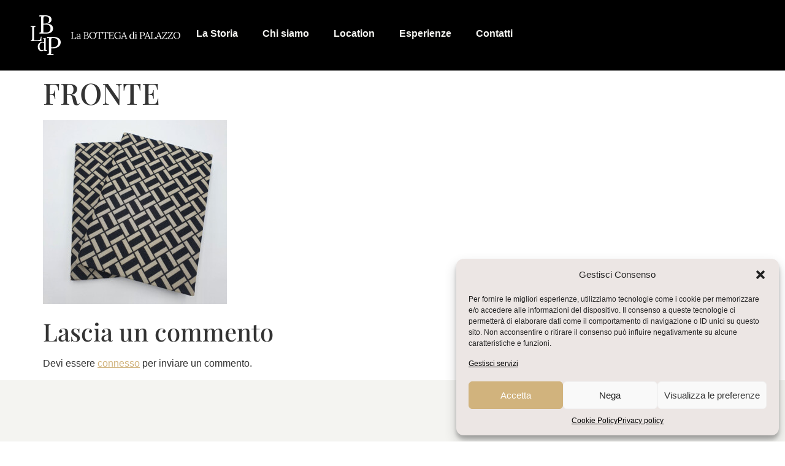

--- FILE ---
content_type: text/css
request_url: https://www.labottegadipalazzo.com/wp-content/themes/hello-elementor-child/style.css?ver=1.0.0
body_size: 125
content:
/*
Theme Name: Hello Elementor Child
Theme URI: https://github.com/elementor/hello-elementor
Description: Child theme for Hello Elementor
Author: Lock
Author URI: https://tuosito.com
Template: hello-elementor
Version: 1.0.0
Text Domain: hello-elementor-child
License: GNU General Public License v3 or later
License URI: https://www.gnu.org/licenses/gpl-3.0.html
*/

/* Qui puoi aggiungere il tuo CSS personalizzato */


.fake-sub-menu a{
    font-size:18px!important;
    font-style: italic;
}

.fake-sub-menu{
    margin-left: 20px!important;
}

.fake-sub-menu:first-child {
    margin-bottom: 10px!important;
}

.not-real{
    pointer-events: none;
}

--- FILE ---
content_type: text/css
request_url: https://www.labottegadipalazzo.com/wp-content/uploads/elementor/css/post-1825.css?ver=1750164354
body_size: 360
content:
.elementor-kit-1825{--e-global-color-primary:#6EC1E4;--e-global-color-secondary:#54595F;--e-global-color-text:#7A7A7A;--e-global-color-accent:#61CE70;--e-global-color-b392681:#F4F4F1;--e-global-color-6491c72:#960101;--e-global-color-9845272:#C7B6B1;--e-global-color-f517e67:#D1B37D;--e-global-color-a2b6808:#ECE6E4;--e-global-typography-primary-font-weight:600;--e-global-typography-secondary-font-weight:400;--e-global-typography-text-font-family:"Lato";--e-global-typography-text-font-weight:400;--e-global-typography-accent-font-family:"Lato";--e-global-typography-accent-font-weight:500;}.elementor-kit-1825 e-page-transition{background-color:#FFBC7D;}.elementor-kit-1825 a{color:#D1B37D;}.elementor-kit-1825 h1{font-family:"Playfair Display", Sans-serif;font-size:48px;}.elementor-kit-1825 h2{font-family:"Playfair Display", Sans-serif;font-size:40px;}.elementor-kit-1825 h3{font-family:"Playfair Display", Sans-serif;font-size:36px;}.elementor-kit-1825 h4{font-family:"Playfair Display", Sans-serif;}.elementor-kit-1825 h5{font-family:"Playfair Display", Sans-serif;}.elementor-kit-1825 h6{font-family:"Playfair Display", Sans-serif;}.elementor-section.elementor-section-boxed > .elementor-container{max-width:1140px;}.e-con{--container-max-width:1140px;}.elementor-widget:not(:last-child){margin-block-end:20px;}.elementor-element{--widgets-spacing:20px 20px;--widgets-spacing-row:20px;--widgets-spacing-column:20px;}{}h1.entry-title{display:var(--page-title-display);}.site-header .site-branding{flex-direction:column;align-items:stretch;}.site-header{padding-inline-end:0px;padding-inline-start:0px;}.site-footer .site-branding{flex-direction:column;align-items:stretch;}@media(max-width:1024px){.elementor-section.elementor-section-boxed > .elementor-container{max-width:1024px;}.e-con{--container-max-width:1024px;}}@media(max-width:767px){.elementor-kit-1825 h1{font-size:40px;}.elementor-kit-1825 h2{font-size:32px;}.elementor-kit-1825 h3{font-size:30px;}.elementor-section.elementor-section-boxed > .elementor-container{max-width:767px;}.e-con{--container-max-width:767px;}}

--- FILE ---
content_type: text/css
request_url: https://www.labottegadipalazzo.com/wp-content/uploads/elementor/css/post-1827.css?ver=1750164354
body_size: 588
content:
.elementor-1827 .elementor-element.elementor-element-352c7de{--display:flex;--flex-direction:row;--container-widget-width:initial;--container-widget-height:100%;--container-widget-flex-grow:1;--container-widget-align-self:stretch;--flex-wrap-mobile:wrap;--justify-content:space-between;--padding-top:25px;--padding-bottom:25px;--padding-left:50px;--padding-right:50px;}.elementor-1827 .elementor-element.elementor-element-352c7de:not(.elementor-motion-effects-element-type-background), .elementor-1827 .elementor-element.elementor-element-352c7de > .elementor-motion-effects-container > .elementor-motion-effects-layer{background-color:#000000;}.elementor-widget-theme-site-logo .widget-image-caption{color:var( --e-global-color-text );font-family:var( --e-global-typography-text-font-family ), Sans-serif;font-weight:var( --e-global-typography-text-font-weight );}.elementor-1827 .elementor-element.elementor-element-7072f56 img{width:100%;}.elementor-widget-nav-menu .elementor-nav-menu .elementor-item{font-weight:var( --e-global-typography-primary-font-weight );}.elementor-widget-nav-menu .elementor-nav-menu--main .elementor-item{color:var( --e-global-color-text );fill:var( --e-global-color-text );}.elementor-widget-nav-menu .elementor-nav-menu--main .elementor-item:hover,
					.elementor-widget-nav-menu .elementor-nav-menu--main .elementor-item.elementor-item-active,
					.elementor-widget-nav-menu .elementor-nav-menu--main .elementor-item.highlighted,
					.elementor-widget-nav-menu .elementor-nav-menu--main .elementor-item:focus{color:var( --e-global-color-accent );fill:var( --e-global-color-accent );}.elementor-widget-nav-menu .elementor-nav-menu--main:not(.e--pointer-framed) .elementor-item:before,
					.elementor-widget-nav-menu .elementor-nav-menu--main:not(.e--pointer-framed) .elementor-item:after{background-color:var( --e-global-color-accent );}.elementor-widget-nav-menu .e--pointer-framed .elementor-item:before,
					.elementor-widget-nav-menu .e--pointer-framed .elementor-item:after{border-color:var( --e-global-color-accent );}.elementor-widget-nav-menu{--e-nav-menu-divider-color:var( --e-global-color-text );}.elementor-widget-nav-menu .elementor-nav-menu--dropdown .elementor-item, .elementor-widget-nav-menu .elementor-nav-menu--dropdown  .elementor-sub-item{font-family:var( --e-global-typography-accent-font-family ), Sans-serif;font-weight:var( --e-global-typography-accent-font-weight );}.elementor-1827 .elementor-element.elementor-element-4eaa415 .elementor-nav-menu--main .elementor-item{color:var( --e-global-color-b392681 );fill:var( --e-global-color-b392681 );padding-top:20px;padding-bottom:20px;}.elementor-1827 .elementor-element.elementor-element-4eaa415 .elementor-nav-menu--main .elementor-item:hover,
					.elementor-1827 .elementor-element.elementor-element-4eaa415 .elementor-nav-menu--main .elementor-item.elementor-item-active,
					.elementor-1827 .elementor-element.elementor-element-4eaa415 .elementor-nav-menu--main .elementor-item.highlighted,
					.elementor-1827 .elementor-element.elementor-element-4eaa415 .elementor-nav-menu--main .elementor-item:focus{color:var( --e-global-color-f517e67 );fill:var( --e-global-color-f517e67 );}.elementor-1827 .elementor-element.elementor-element-4eaa415 .elementor-nav-menu--main .elementor-item.elementor-item-active{color:var( --e-global-color-f517e67 );}.elementor-widget-icon.elementor-view-stacked .elementor-icon{background-color:var( --e-global-color-primary );}.elementor-widget-icon.elementor-view-framed .elementor-icon, .elementor-widget-icon.elementor-view-default .elementor-icon{color:var( --e-global-color-primary );border-color:var( --e-global-color-primary );}.elementor-widget-icon.elementor-view-framed .elementor-icon, .elementor-widget-icon.elementor-view-default .elementor-icon svg{fill:var( --e-global-color-primary );}.elementor-1827 .elementor-element.elementor-element-1ea4736 > .elementor-widget-container{margin:0px 0px 0px 0px;}.elementor-1827 .elementor-element.elementor-element-1ea4736.elementor-element{--align-self:center;}.elementor-1827 .elementor-element.elementor-element-1ea4736 .elementor-icon-wrapper{text-align:center;}.elementor-1827 .elementor-element.elementor-element-1ea4736.elementor-view-stacked .elementor-icon{background-color:#FFFFFF;}.elementor-1827 .elementor-element.elementor-element-1ea4736.elementor-view-framed .elementor-icon, .elementor-1827 .elementor-element.elementor-element-1ea4736.elementor-view-default .elementor-icon{color:#FFFFFF;border-color:#FFFFFF;}.elementor-1827 .elementor-element.elementor-element-1ea4736.elementor-view-framed .elementor-icon, .elementor-1827 .elementor-element.elementor-element-1ea4736.elementor-view-default .elementor-icon svg{fill:#FFFFFF;}.elementor-1827 .elementor-element.elementor-element-1ea4736 .elementor-icon{font-size:30px;}.elementor-1827 .elementor-element.elementor-element-1ea4736 .elementor-icon svg{height:30px;}.elementor-theme-builder-content-area{height:400px;}.elementor-location-header:before, .elementor-location-footer:before{content:"";display:table;clear:both;}@media(max-width:1024px){.elementor-1827 .elementor-element.elementor-element-352c7de{--padding-top:25px;--padding-bottom:25px;--padding-left:20px;--padding-right:20px;}}

--- FILE ---
content_type: text/css
request_url: https://www.labottegadipalazzo.com/wp-content/uploads/elementor/css/post-1865.css?ver=1750164354
body_size: 907
content:
.elementor-1865 .elementor-element.elementor-element-c71e884{--display:flex;--flex-direction:row;--container-widget-width:initial;--container-widget-height:100%;--container-widget-flex-grow:1;--container-widget-align-self:stretch;--flex-wrap-mobile:wrap;--justify-content:center;--flex-wrap:wrap;--padding-top:100px;--padding-bottom:10px;--padding-left:0px;--padding-right:0px;}.elementor-1865 .elementor-element.elementor-element-c71e884:not(.elementor-motion-effects-element-type-background), .elementor-1865 .elementor-element.elementor-element-c71e884 > .elementor-motion-effects-container > .elementor-motion-effects-layer{background-color:#F4F4F1;}.elementor-1865 .elementor-element.elementor-element-9172aa0{--display:flex;}.elementor-widget-image .widget-image-caption{color:var( --e-global-color-text );font-family:var( --e-global-typography-text-font-family ), Sans-serif;font-weight:var( --e-global-typography-text-font-weight );}.elementor-1865 .elementor-element.elementor-element-da177f7{text-align:left;}.elementor-1865 .elementor-element.elementor-element-da177f7 img{width:50%;}.elementor-widget-text-editor{font-family:var( --e-global-typography-text-font-family ), Sans-serif;font-weight:var( --e-global-typography-text-font-weight );color:var( --e-global-color-text );}.elementor-widget-text-editor.elementor-drop-cap-view-stacked .elementor-drop-cap{background-color:var( --e-global-color-primary );}.elementor-widget-text-editor.elementor-drop-cap-view-framed .elementor-drop-cap, .elementor-widget-text-editor.elementor-drop-cap-view-default .elementor-drop-cap{color:var( --e-global-color-primary );border-color:var( --e-global-color-primary );}.elementor-1865 .elementor-element.elementor-element-24c4387{color:#000000;}.elementor-1865 .elementor-element.elementor-element-63422a0{--display:flex;--flex-direction:row;--container-widget-width:initial;--container-widget-height:100%;--container-widget-flex-grow:1;--container-widget-align-self:stretch;--flex-wrap-mobile:wrap;}.elementor-1865 .elementor-element.elementor-element-2a7db87{--display:flex;}.elementor-widget-heading .elementor-heading-title{font-weight:var( --e-global-typography-primary-font-weight );color:var( --e-global-color-primary );}.elementor-1865 .elementor-element.elementor-element-06e3218 .elementor-heading-title{font-family:"Lato", Sans-serif;font-weight:600;color:#000000;}.elementor-1865 .elementor-element.elementor-element-06e3218 .elementor-heading-title a:hover, .elementor-1865 .elementor-element.elementor-element-06e3218 .elementor-heading-title a:focus{color:var( --e-global-color-f517e67 );}.elementor-1865 .elementor-element.elementor-element-354d9ac .elementor-heading-title{font-family:"Lato", Sans-serif;font-weight:600;color:#000000;}.elementor-1865 .elementor-element.elementor-element-354d9ac .elementor-heading-title a:hover, .elementor-1865 .elementor-element.elementor-element-354d9ac .elementor-heading-title a:focus{color:var( --e-global-color-f517e67 );}.elementor-1865 .elementor-element.elementor-element-a0a041c .elementor-heading-title{font-family:"Lato", Sans-serif;font-weight:600;color:#000000;}.elementor-1865 .elementor-element.elementor-element-a0a041c .elementor-heading-title a:hover, .elementor-1865 .elementor-element.elementor-element-a0a041c .elementor-heading-title a:focus{color:var( --e-global-color-f517e67 );}.elementor-1865 .elementor-element.elementor-element-073dd1d .elementor-heading-title{font-family:"Lato", Sans-serif;font-weight:600;color:#000000;}.elementor-1865 .elementor-element.elementor-element-073dd1d .elementor-heading-title a:hover, .elementor-1865 .elementor-element.elementor-element-073dd1d .elementor-heading-title a:focus{color:var( --e-global-color-f517e67 );}.elementor-1865 .elementor-element.elementor-element-90be268{--display:flex;}.elementor-1865 .elementor-element.elementor-element-f2f6afe .elementor-heading-title{font-family:"Lato", Sans-serif;font-weight:600;color:#000000;}.elementor-1865 .elementor-element.elementor-element-37fa3d1 .elementor-repeater-item-91a1dff.elementor-social-icon{background-color:#70454500;}.elementor-1865 .elementor-element.elementor-element-37fa3d1 .elementor-repeater-item-91a1dff.elementor-social-icon i{color:#000000;}.elementor-1865 .elementor-element.elementor-element-37fa3d1 .elementor-repeater-item-91a1dff.elementor-social-icon svg{fill:#000000;}.elementor-1865 .elementor-element.elementor-element-37fa3d1 .elementor-repeater-item-70d6273.elementor-social-icon{background-color:#70454500;}.elementor-1865 .elementor-element.elementor-element-37fa3d1 .elementor-repeater-item-70d6273.elementor-social-icon i{color:#000000;}.elementor-1865 .elementor-element.elementor-element-37fa3d1 .elementor-repeater-item-70d6273.elementor-social-icon svg{fill:#000000;}.elementor-1865 .elementor-element.elementor-element-37fa3d1 .elementor-repeater-item-dd1b788.elementor-social-icon{background-color:#70454500;}.elementor-1865 .elementor-element.elementor-element-37fa3d1 .elementor-repeater-item-dd1b788.elementor-social-icon i{color:#000000;}.elementor-1865 .elementor-element.elementor-element-37fa3d1 .elementor-repeater-item-dd1b788.elementor-social-icon svg{fill:#000000;}.elementor-1865 .elementor-element.elementor-element-37fa3d1{--grid-template-columns:repeat(0, auto);--icon-size:25px;--grid-column-gap:20px;--grid-row-gap:0px;}.elementor-1865 .elementor-element.elementor-element-37fa3d1 .elementor-widget-container{text-align:left;}.elementor-1865 .elementor-element.elementor-element-37fa3d1 .elementor-social-icon{--icon-padding:0em;}.elementor-1865 .elementor-element.elementor-element-0fcd6f4{--display:flex;--flex-direction:row;--container-widget-width:initial;--container-widget-height:100%;--container-widget-flex-grow:1;--container-widget-align-self:stretch;--flex-wrap-mobile:wrap;--justify-content:space-between;--flex-wrap:wrap;}.elementor-widget-divider{--divider-color:var( --e-global-color-secondary );}.elementor-widget-divider .elementor-divider__text{color:var( --e-global-color-secondary );font-weight:var( --e-global-typography-secondary-font-weight );}.elementor-widget-divider.elementor-view-stacked .elementor-icon{background-color:var( --e-global-color-secondary );}.elementor-widget-divider.elementor-view-framed .elementor-icon, .elementor-widget-divider.elementor-view-default .elementor-icon{color:var( --e-global-color-secondary );border-color:var( --e-global-color-secondary );}.elementor-widget-divider.elementor-view-framed .elementor-icon, .elementor-widget-divider.elementor-view-default .elementor-icon svg{fill:var( --e-global-color-secondary );}.elementor-1865 .elementor-element.elementor-element-c941ddf{--divider-border-style:solid;--divider-color:#000000;--divider-border-width:1px;}.elementor-1865 .elementor-element.elementor-element-c941ddf .elementor-divider-separator{width:100%;}.elementor-1865 .elementor-element.elementor-element-c941ddf .elementor-divider{padding-block-start:15px;padding-block-end:15px;}.elementor-1865 .elementor-element.elementor-element-202addc{color:#000000;}.elementor-1865 .elementor-element.elementor-element-8926d4b{color:#000000;}.elementor-theme-builder-content-area{height:400px;}.elementor-location-header:before, .elementor-location-footer:before{content:"";display:table;clear:both;}@media(max-width:1024px){.elementor-1865 .elementor-element.elementor-element-c71e884{--padding-top:100px;--padding-bottom:20px;--padding-left:20px;--padding-right:20px;}.elementor-1865 .elementor-element.elementor-element-da177f7 img{width:40%;}.elementor-1865 .elementor-element.elementor-element-63422a0{--padding-top:0px;--padding-bottom:0px;--padding-left:0px;--padding-right:0px;}}@media(max-width:767px){.elementor-1865 .elementor-element.elementor-element-c71e884{--padding-top:100px;--padding-bottom:0px;--padding-left:20px;--padding-right:20px;}.elementor-1865 .elementor-element.elementor-element-da177f7 img{width:70%;}.elementor-1865 .elementor-element.elementor-element-24c4387 > .elementor-widget-container{margin:30px 0px 0px 0px;}}@media(min-width:768px){.elementor-1865 .elementor-element.elementor-element-9172aa0{--width:38%;}.elementor-1865 .elementor-element.elementor-element-63422a0{--width:60%;}.elementor-1865 .elementor-element.elementor-element-2a7db87{--width:48%;}.elementor-1865 .elementor-element.elementor-element-90be268{--width:48%;}.elementor-1865 .elementor-element.elementor-element-0fcd6f4{--width:100%;}}@media(max-width:1024px) and (min-width:768px){.elementor-1865 .elementor-element.elementor-element-9172aa0{--width:100%;}.elementor-1865 .elementor-element.elementor-element-63422a0{--width:100%;}}

--- FILE ---
content_type: text/css
request_url: https://www.labottegadipalazzo.com/wp-content/uploads/elementor/css/post-1873.css?ver=1750164354
body_size: 1403
content:
.elementor-1873 .elementor-element.elementor-element-22d44da4{--display:flex;--min-height:100vh;--flex-direction:column;--container-widget-width:calc( ( 1 - var( --container-widget-flex-grow ) ) * 100% );--container-widget-height:initial;--container-widget-flex-grow:0;--container-widget-align-self:initial;--flex-wrap-mobile:wrap;--justify-content:space-between;--align-items:stretch;--gap:30px 30px;--row-gap:30px;--column-gap:30px;--padding-top:5%;--padding-bottom:5%;--padding-left:5%;--padding-right:5%;}.elementor-1873 .elementor-element.elementor-element-22d44da4:not(.elementor-motion-effects-element-type-background), .elementor-1873 .elementor-element.elementor-element-22d44da4 > .elementor-motion-effects-container > .elementor-motion-effects-layer{background-color:#000000;}.elementor-widget-image .widget-image-caption{color:var( --e-global-color-text );font-family:var( --e-global-typography-text-font-family ), Sans-serif;font-weight:var( --e-global-typography-text-font-weight );}body:not(.rtl) .elementor-1873 .elementor-element.elementor-element-2663e56{left:90px;}body.rtl .elementor-1873 .elementor-element.elementor-element-2663e56{right:90px;}.elementor-1873 .elementor-element.elementor-element-2663e56{top:50px;text-align:left;}.elementor-1873 .elementor-element.elementor-element-2e8b8ec8{--display:flex;--flex-direction:row;--container-widget-width:calc( ( 1 - var( --container-widget-flex-grow ) ) * 100% );--container-widget-height:100%;--container-widget-flex-grow:1;--container-widget-align-self:stretch;--flex-wrap-mobile:wrap;--justify-content:space-between;--align-items:center;--gap:10px 10px;--row-gap:10px;--column-gap:10px;--margin-top:120px;--margin-bottom:0px;--margin-left:0px;--margin-right:0px;--padding-top:0px;--padding-bottom:0px;--padding-left:0px;--padding-right:0px;}.elementor-1873 .elementor-element.elementor-element-484865a0{--display:flex;--flex-direction:column;--container-widget-width:100%;--container-widget-height:initial;--container-widget-flex-grow:0;--container-widget-align-self:initial;--flex-wrap-mobile:wrap;--justify-content:center;--padding-top:0px;--padding-bottom:0px;--padding-left:0px;--padding-right:0px;}.elementor-1873 .elementor-element.elementor-element-2fb833b8 img{height:450px;object-fit:cover;object-position:center center;}.elementor-1873 .elementor-element.elementor-element-3cd2ab78{--display:flex;--flex-direction:column;--container-widget-width:100%;--container-widget-height:initial;--container-widget-flex-grow:0;--container-widget-align-self:initial;--flex-wrap-mobile:wrap;--justify-content:center;--padding-top:0%;--padding-bottom:0%;--padding-left:5%;--padding-right:5%;}.elementor-widget-nav-menu .elementor-nav-menu .elementor-item{font-weight:var( --e-global-typography-primary-font-weight );}.elementor-widget-nav-menu .elementor-nav-menu--main .elementor-item{color:var( --e-global-color-text );fill:var( --e-global-color-text );}.elementor-widget-nav-menu .elementor-nav-menu--main .elementor-item:hover,
					.elementor-widget-nav-menu .elementor-nav-menu--main .elementor-item.elementor-item-active,
					.elementor-widget-nav-menu .elementor-nav-menu--main .elementor-item.highlighted,
					.elementor-widget-nav-menu .elementor-nav-menu--main .elementor-item:focus{color:var( --e-global-color-accent );fill:var( --e-global-color-accent );}.elementor-widget-nav-menu .elementor-nav-menu--main:not(.e--pointer-framed) .elementor-item:before,
					.elementor-widget-nav-menu .elementor-nav-menu--main:not(.e--pointer-framed) .elementor-item:after{background-color:var( --e-global-color-accent );}.elementor-widget-nav-menu .e--pointer-framed .elementor-item:before,
					.elementor-widget-nav-menu .e--pointer-framed .elementor-item:after{border-color:var( --e-global-color-accent );}.elementor-widget-nav-menu{--e-nav-menu-divider-color:var( --e-global-color-text );}.elementor-widget-nav-menu .elementor-nav-menu--dropdown .elementor-item, .elementor-widget-nav-menu .elementor-nav-menu--dropdown  .elementor-sub-item{font-family:var( --e-global-typography-accent-font-family ), Sans-serif;font-weight:var( --e-global-typography-accent-font-weight );}.elementor-1873 .elementor-element.elementor-element-169f6cd9 .elementor-nav-menu .elementor-item{font-family:"Montserrat", Sans-serif;font-size:22px;font-weight:300;text-transform:capitalize;}.elementor-1873 .elementor-element.elementor-element-169f6cd9 .elementor-nav-menu--main .elementor-item{color:#FFFFFF;fill:#FFFFFF;padding-left:0px;padding-right:0px;padding-top:0px;padding-bottom:0px;}.elementor-1873 .elementor-element.elementor-element-169f6cd9 .elementor-nav-menu--main .elementor-item:hover,
					.elementor-1873 .elementor-element.elementor-element-169f6cd9 .elementor-nav-menu--main .elementor-item.elementor-item-active,
					.elementor-1873 .elementor-element.elementor-element-169f6cd9 .elementor-nav-menu--main .elementor-item.highlighted,
					.elementor-1873 .elementor-element.elementor-element-169f6cd9 .elementor-nav-menu--main .elementor-item:focus{color:var( --e-global-color-f517e67 );fill:var( --e-global-color-f517e67 );}.elementor-1873 .elementor-element.elementor-element-169f6cd9 .elementor-nav-menu--main .elementor-item.elementor-item-active{color:#FC3B29;}.elementor-1873 .elementor-element.elementor-element-169f6cd9{--e-nav-menu-horizontal-menu-item-margin:calc( 30px / 2 );}.elementor-1873 .elementor-element.elementor-element-169f6cd9 .elementor-nav-menu--main:not(.elementor-nav-menu--layout-horizontal) .elementor-nav-menu > li:not(:last-child){margin-bottom:30px;}.elementor-1873 .elementor-element.elementor-element-2d31c3ff{--display:flex;--flex-direction:row;--container-widget-width:calc( ( 1 - var( --container-widget-flex-grow ) ) * 100% );--container-widget-height:100%;--container-widget-flex-grow:1;--container-widget-align-self:stretch;--flex-wrap-mobile:wrap;--justify-content:space-between;--align-items:center;--gap:10px 10px;--row-gap:10px;--column-gap:10px;--padding-top:0px;--padding-bottom:0px;--padding-left:0px;--padding-right:0px;}.elementor-widget-icon-list .elementor-icon-list-item:not(:last-child):after{border-color:var( --e-global-color-text );}.elementor-widget-icon-list .elementor-icon-list-icon i{color:var( --e-global-color-primary );}.elementor-widget-icon-list .elementor-icon-list-icon svg{fill:var( --e-global-color-primary );}.elementor-widget-icon-list .elementor-icon-list-item > .elementor-icon-list-text, .elementor-widget-icon-list .elementor-icon-list-item > a{font-family:var( --e-global-typography-text-font-family ), Sans-serif;font-weight:var( --e-global-typography-text-font-weight );}.elementor-widget-icon-list .elementor-icon-list-text{color:var( --e-global-color-secondary );}.elementor-1873 .elementor-element.elementor-element-508a5a39 .elementor-icon-list-items:not(.elementor-inline-items) .elementor-icon-list-item:not(:last-child){padding-bottom:calc(30px/2);}.elementor-1873 .elementor-element.elementor-element-508a5a39 .elementor-icon-list-items:not(.elementor-inline-items) .elementor-icon-list-item:not(:first-child){margin-top:calc(30px/2);}.elementor-1873 .elementor-element.elementor-element-508a5a39 .elementor-icon-list-items.elementor-inline-items .elementor-icon-list-item{margin-right:calc(30px/2);margin-left:calc(30px/2);}.elementor-1873 .elementor-element.elementor-element-508a5a39 .elementor-icon-list-items.elementor-inline-items{margin-right:calc(-30px/2);margin-left:calc(-30px/2);}body.rtl .elementor-1873 .elementor-element.elementor-element-508a5a39 .elementor-icon-list-items.elementor-inline-items .elementor-icon-list-item:after{left:calc(-30px/2);}body:not(.rtl) .elementor-1873 .elementor-element.elementor-element-508a5a39 .elementor-icon-list-items.elementor-inline-items .elementor-icon-list-item:after{right:calc(-30px/2);}.elementor-1873 .elementor-element.elementor-element-508a5a39 .elementor-icon-list-icon i{color:#FFFFFF;transition:color 0.3s;}.elementor-1873 .elementor-element.elementor-element-508a5a39 .elementor-icon-list-icon svg{fill:#FFFFFF;transition:fill 0.3s;}.elementor-1873 .elementor-element.elementor-element-508a5a39{--e-icon-list-icon-size:18px;--e-icon-list-icon-align:center;--e-icon-list-icon-margin:0 calc(var(--e-icon-list-icon-size, 1em) * 0.125);--icon-vertical-offset:0px;}.elementor-1873 .elementor-element.elementor-element-508a5a39 .elementor-icon-list-item > .elementor-icon-list-text, .elementor-1873 .elementor-element.elementor-element-508a5a39 .elementor-icon-list-item > a{font-family:"Montserrat", Sans-serif;font-size:15px;font-weight:300;text-transform:uppercase;}.elementor-1873 .elementor-element.elementor-element-508a5a39 .elementor-icon-list-text{color:#FFFFFF;transition:color 0.3s;}.elementor-1873 .elementor-element.elementor-element-508a5a39 .elementor-icon-list-item:hover .elementor-icon-list-text{color:var( --e-global-color-f517e67 );}#elementor-popup-modal-1873 .dialog-widget-content{animation-duration:1.5s;background-color:#000000;box-shadow:0px 0px 50px 15px rgba(255, 255, 255, 0.15);}#elementor-popup-modal-1873{background-color:rgba(0, 0, 0, 0.75);justify-content:center;align-items:center;pointer-events:all;}#elementor-popup-modal-1873 .dialog-message{width:100vw;height:100vh;align-items:center;}#elementor-popup-modal-1873 .dialog-close-button{display:flex;top:50px;}body:not(.rtl) #elementor-popup-modal-1873 .dialog-close-button{right:50px;}body.rtl #elementor-popup-modal-1873 .dialog-close-button{left:50px;}#elementor-popup-modal-1873 .dialog-close-button i{color:#FFFFFF;}#elementor-popup-modal-1873 .dialog-close-button svg{fill:#FFFFFF;}@media(max-width:1024px) and (min-width:768px){.elementor-1873 .elementor-element.elementor-element-484865a0{--width:100%;}.elementor-1873 .elementor-element.elementor-element-3cd2ab78{--width:100%;}}@media(max-width:1024px){.elementor-1873 .elementor-element.elementor-element-22d44da4{--min-height:100vh;--justify-content:space-between;}body:not(.rtl) .elementor-1873 .elementor-element.elementor-element-2663e56{left:40px;}body.rtl .elementor-1873 .elementor-element.elementor-element-2663e56{right:40px;}.elementor-1873 .elementor-element.elementor-element-2e8b8ec8{--flex-wrap:wrap;}.elementor-1873 .elementor-element.elementor-element-484865a0{--justify-content:center;}.elementor-1873 .elementor-element.elementor-element-2fb833b8 img{height:350px;}.elementor-1873 .elementor-element.elementor-element-169f6cd9 > .elementor-widget-container{margin:25px 0px 0px 0px;}.elementor-1873 .elementor-element.elementor-element-169f6cd9 .elementor-nav-menu .elementor-item{font-size:20px;}.elementor-1873 .elementor-element.elementor-element-169f6cd9{--e-nav-menu-horizontal-menu-item-margin:calc( 20px / 2 );}.elementor-1873 .elementor-element.elementor-element-169f6cd9 .elementor-nav-menu--main:not(.elementor-nav-menu--layout-horizontal) .elementor-nav-menu > li:not(:last-child){margin-bottom:20px;}.elementor-1873 .elementor-element.elementor-element-2d31c3ff{--flex-direction:column;--container-widget-width:100%;--container-widget-height:initial;--container-widget-flex-grow:0;--container-widget-align-self:initial;--flex-wrap-mobile:wrap;--gap:25px 25px;--row-gap:25px;--column-gap:25px;}#elementor-popup-modal-1873 .dialog-message{width:715px;}#elementor-popup-modal-1873 .dialog-close-button{top:35px;}body:not(.rtl) #elementor-popup-modal-1873 .dialog-close-button{right:35px;}body.rtl #elementor-popup-modal-1873 .dialog-close-button{left:35px;}}@media(max-width:767px){.elementor-1873 .elementor-element.elementor-element-22d44da4{--padding-top:10%;--padding-bottom:10%;--padding-left:10%;--padding-right:10%;}body:not(.rtl) .elementor-1873 .elementor-element.elementor-element-2663e56{left:30px;}body.rtl .elementor-1873 .elementor-element.elementor-element-2663e56{right:30px;}.elementor-1873 .elementor-element.elementor-element-2663e56{top:30px;}.elementor-1873 .elementor-element.elementor-element-2663e56 img{width:50%;}.elementor-1873 .elementor-element.elementor-element-2e8b8ec8{--padding-top:30px;--padding-bottom:0px;--padding-left:0px;--padding-right:0px;}.elementor-1873 .elementor-element.elementor-element-2fb833b8{text-align:center;}.elementor-1873 .elementor-element.elementor-element-3cd2ab78{--padding-top:0px;--padding-bottom:0px;--padding-left:0px;--padding-right:0px;}.elementor-1873 .elementor-element.elementor-element-169f6cd9 > .elementor-widget-container{margin:020px 0px 0px 0px;}.elementor-1873 .elementor-element.elementor-element-2d31c3ff{--margin-top:0px;--margin-bottom:30px;--margin-left:0px;--margin-right:0px;}.elementor-1873 .elementor-element.elementor-element-508a5a39 .elementor-icon-list-item > .elementor-icon-list-text, .elementor-1873 .elementor-element.elementor-element-508a5a39 .elementor-icon-list-item > a{font-size:14px;}#elementor-popup-modal-1873{align-items:center;}#elementor-popup-modal-1873 .dialog-close-button{top:40px;}body:not(.rtl) #elementor-popup-modal-1873 .dialog-close-button{right:30px;}body.rtl #elementor-popup-modal-1873 .dialog-close-button{left:30px;}}

--- FILE ---
content_type: image/svg+xml
request_url: https://www.labottegadipalazzo.com/wp-content/uploads/2025/03/Frame-258.svg
body_size: 10765
content:
<svg xmlns="http://www.w3.org/2000/svg" width="250" height="65" viewBox="0 0 250 65" fill="none"><path d="M0 42.068V40.9037C0.892086 40.8567 1.50246 40.6568 1.83112 40.304C2.15979 39.9276 2.33586 39.422 2.35933 38.7869C2.40628 38.1283 2.42976 37.3875 2.42976 36.5643V21.3233C2.42976 20.8529 2.4415 20.406 2.46497 19.9826C2.48845 19.5357 2.51193 19.1359 2.5354 18.7831C2.11284 18.8066 1.69027 18.8301 1.2677 18.8537C0.845134 18.8772 0.422567 18.9007 0 18.9242V17.3719H7.92313V18.5361C7.05452 18.5597 6.44415 18.7596 6.09201 19.1359C5.76334 19.5122 5.57554 20.0179 5.52858 20.653C5.50511 21.288 5.49337 22.0289 5.49337 22.8756V38.0107C5.49337 38.6458 5.48163 39.1868 5.45816 39.6336C5.45816 40.0805 5.43468 40.4568 5.38773 40.7626L11.9727 40.6568C13.4517 40.6332 14.5668 40.1628 15.3181 39.2456C16.0928 38.3283 16.4801 36.8347 16.4801 34.765H17.6774L17.4661 42.068H0Z" fill="black"></path><path d="M14.1497 29.7199V28.3228C15.2202 28.2946 15.9526 28.0547 16.347 27.6031C16.7414 27.1233 16.9527 26.4883 16.9809 25.698C17.0372 24.8795 17.0654 23.9481 17.0654 22.9038V5.12267C17.0654 4.36062 17.0795 3.71146 17.1076 3.17521C17.1358 2.61073 17.164 2.14503 17.1921 1.77812C16.6851 1.80634 16.178 1.83456 15.6709 1.86279C15.1638 1.89101 14.6567 1.91924 14.1497 1.94746V0.0846711C15.6991 0.0564474 17.2485 0.0423355 18.7979 0.0423355C20.3755 0.0141118 22.0094 0 23.6997 0C26.9675 0 29.517 0.578593 31.3481 1.73578C33.2074 2.89297 34.1089 4.72753 34.0526 7.23947C34.0526 8.14264 33.7849 9.04581 33.2497 9.94898C32.7426 10.8521 31.9679 11.6565 30.9256 12.3621C29.9114 13.0395 28.6296 13.5193 27.0802 13.8016V13.8862C30.179 13.8862 32.5172 14.606 34.0948 16.0454C35.6724 17.4566 36.4612 19.2488 36.4612 21.4221C36.4612 23.1437 36.0246 24.6255 35.1512 25.8673C34.2779 27.1092 33.0948 28.0688 31.6017 28.7462C30.1086 29.3954 28.4043 29.7199 26.4886 29.7199H14.1497ZM20.6149 28.0265C21.0657 28.0547 21.6009 28.0829 22.2207 28.1112C22.8686 28.1112 23.4602 28.1112 23.9955 28.1112C24.5589 28.1112 24.9251 28.1112 25.0942 28.1112C27.2633 28.1112 29.0099 27.5749 30.334 26.5024C31.6862 25.4017 32.3623 23.7929 32.3623 21.6761C32.3623 19.9544 32.0243 18.6138 31.3481 17.6541C30.672 16.6945 29.7846 16.0172 28.686 15.622C27.5873 15.2269 26.39 15.0293 25.0942 15.0293C24.249 15.0293 23.4743 15.0434 22.77 15.0716C22.0939 15.0716 21.4178 15.0999 20.7417 15.1563V24.7243C20.7417 25.4863 20.7276 26.1355 20.6995 26.6717C20.6995 27.208 20.6713 27.6596 20.6149 28.0265ZM20.7417 13.5052L23.8265 13.4205C25.4322 13.3923 26.6999 13.0677 27.6296 12.4468C28.5592 11.7977 29.2212 10.9933 29.6156 10.0337C30.0382 9.07403 30.2354 8.07208 30.2072 7.02779C30.179 5.50369 29.8269 4.3465 29.1508 3.55623C28.5029 2.76596 27.7 2.2297 26.7422 1.94746C25.7843 1.66522 24.8406 1.5241 23.911 1.5241C22.9813 1.5241 22.2911 1.65111 21.8404 1.90512C21.3896 2.15914 21.0939 2.5825 20.953 3.17521C20.8121 3.76791 20.7417 4.58641 20.7417 5.6307V13.5052Z" fill="black"></path><path d="M17.6563 58.3956C16.5106 58.3956 15.4777 58.1133 14.5574 57.5489C13.6372 56.9656 12.9047 56.1376 12.3601 55.0651C11.8342 53.9926 11.5713 52.7319 11.5713 51.2831C11.5713 49.7402 11.8812 48.376 12.5009 47.1906C13.1207 46.0052 13.9752 45.0738 15.0645 44.3964C16.1726 43.7191 17.4215 43.3804 18.8113 43.3804C19.431 43.3804 20.0414 43.465 20.6424 43.6344C21.2622 43.7849 21.7505 43.9637 22.1073 44.1707V40.304C22.1073 40.0029 22.1073 39.7207 22.1073 39.4572C22.1261 39.175 22.1542 38.8457 22.1918 38.4694C21.8538 38.4882 21.5157 38.507 21.1776 38.5258C20.8584 38.5447 20.5297 38.5635 20.1917 38.5823V37.3969C21.018 37.3969 21.6566 37.3592 22.1073 37.284C22.558 37.2087 22.8961 37.1146 23.1215 37.0017C23.3656 36.8888 23.5534 36.7665 23.6849 36.6348H24.5018V54.9522C24.5018 55.2533 24.4925 55.5544 24.4737 55.8554C24.4549 56.1565 24.4267 56.4952 24.3892 56.8715C24.7272 56.8527 25.0559 56.8338 25.3751 56.815C25.7132 56.7962 26.0513 56.7774 26.3893 56.7586V57.944H22.3608C22.3045 57.6617 22.2575 57.4077 22.22 57.1819C22.2012 56.9373 22.1824 56.7021 22.1636 56.4763C21.6378 57.0596 20.9898 57.53 20.2198 57.8875C19.4498 58.2262 18.5953 58.3956 17.6563 58.3956ZM18.6704 57.0126C19.2902 57.0126 19.9099 56.8338 20.5297 56.4763C21.1683 56.1188 21.6941 55.6767 22.1073 55.1498C22.0885 54.924 22.0791 54.6888 22.0791 54.4442C22.0791 54.1808 22.0791 53.8985 22.0791 53.5975L22.1073 45.469C21.6566 45.1303 21.1589 44.8857 20.6142 44.7351C20.0884 44.5658 19.5437 44.4811 18.9803 44.4811C18.0413 44.4811 17.2243 44.7539 16.5294 45.2996C15.8345 45.8453 15.3087 46.6073 14.9518 47.5858C14.595 48.5642 14.4354 49.712 14.4729 51.0291C14.5105 52.1769 14.6889 53.2023 15.0082 54.1055C15.3462 55.0087 15.8157 55.7237 16.4167 56.2505C17.0365 56.7586 17.7877 57.0126 18.6704 57.0126Z" fill="black"></path><path d="M26.8047 63.6029C27.8752 63.5465 28.6076 63.3066 29.002 62.8832C29.3964 62.4316 29.6077 61.8248 29.6359 61.0627C29.6922 60.2725 29.7204 59.3834 29.7204 58.3956V40.1064C29.7204 39.5419 29.7345 39.0056 29.7626 38.4976C29.7908 37.9614 29.819 37.4815 29.8472 37.0582C29.3401 37.0864 28.833 37.1146 28.3259 37.1429C27.8188 37.1711 27.3117 37.1993 26.8047 37.2275V35.3647C28.2977 35.3365 29.8331 35.3224 31.4106 35.3224C32.9882 35.2942 34.594 35.2801 36.2279 35.2801C38.9605 35.2801 41.2565 35.5905 43.1158 36.2115C44.9751 36.8324 46.3977 37.7497 47.3837 38.9633C48.3697 40.1769 48.9049 41.6869 48.9894 43.4933C49.0458 44.594 48.8768 45.7512 48.4824 46.9648C48.1161 48.1502 47.4119 49.2792 46.3695 50.3517C45.3554 51.396 43.9186 52.2427 42.0593 52.8919C40.2 53.541 37.8196 53.8656 34.918 53.8656C34.8053 53.8656 34.594 53.8656 34.2841 53.8656C33.9742 53.8656 33.6784 53.8515 33.3967 53.8233V59.962C33.3967 60.7241 33.3826 61.3873 33.3545 61.9518C33.3545 62.4881 33.3263 62.9396 33.2699 63.3066C33.7207 63.2783 34.1573 63.2501 34.5799 63.2219C35.0025 63.1937 35.425 63.1796 35.8476 63.1796C36.2983 63.1513 36.735 63.1231 37.1576 63.0949V65H26.8047V63.6029ZM33.3967 52.0875C33.932 52.1439 34.3827 52.1863 34.7489 52.2145C35.1433 52.2145 35.6081 52.2145 36.1434 52.2145C37.7492 52.2145 39.2141 51.904 40.5381 51.2831C41.8621 50.634 42.9186 49.7167 43.7073 48.5313C44.4961 47.3459 44.8905 45.9347 44.8905 44.2977C44.8905 42.9711 44.6793 41.8422 44.2567 40.9108C43.8341 39.9512 43.2284 39.1891 42.4396 38.6246C41.679 38.0319 40.7635 37.6086 39.693 37.3545C38.6225 37.0723 37.4393 36.9312 36.1434 36.9312C35.1574 36.9312 34.4672 37.1429 34.0728 37.5662C33.7066 37.9896 33.4953 38.5823 33.439 39.3443C33.4108 40.0782 33.3967 40.9531 33.3967 41.9692V52.0875Z" fill="black"></path><path d="M66 38.251V37.7374C66.4094 37.7166 66.6895 37.6284 66.8403 37.4728C66.9911 37.3067 67.0719 37.0837 67.0827 36.8035C67.1042 36.513 67.115 36.1861 67.115 35.823V29.0992C67.115 28.8917 67.1204 28.6946 67.1312 28.5078C67.1419 28.3106 67.1527 28.1342 67.1635 27.9786C66.9696 27.989 66.7757 27.9994 66.5817 28.0097C66.3878 28.0201 66.1939 28.0305 66 28.0409V27.356H69.6359V27.8696C69.2373 27.88 68.9572 27.9682 68.7956 28.1342C68.6448 28.3003 68.5586 28.5233 68.5371 28.8035C68.5263 29.0837 68.5209 29.4105 68.5209 29.784V36.4611C68.5209 36.7412 68.5155 36.9799 68.5047 37.177C68.5047 37.3742 68.494 37.5402 68.4724 37.6751L71.4943 37.6284C72.173 37.618 72.6847 37.4105 73.0294 37.0058C73.3849 36.6012 73.5627 35.9423 73.5627 35.0292H74.1121L74.0152 38.251H66Z" fill="black"></path><path d="M79.7936 38.251C79.7613 38.0746 79.7398 37.9189 79.729 37.784C79.7182 37.6492 79.702 37.5091 79.6805 37.3638C79.3142 37.7166 78.9156 37.9968 78.4847 38.2043C78.0645 38.4014 77.6175 38.5 77.1434 38.5C76.3247 38.5 75.716 38.3236 75.3174 37.9708C74.9188 37.6077 74.7195 37.1667 74.7195 36.6479C74.7195 36.1706 74.8703 35.7607 75.172 35.4183C75.4844 35.0655 75.883 34.7802 76.3678 34.5623C76.8633 34.334 77.3966 34.168 77.9676 34.0642C78.5493 33.9501 79.1095 33.8982 79.6482 33.9086V32.9436C79.6482 32.5804 79.6159 32.238 79.5512 31.9163C79.4866 31.5947 79.3465 31.3301 79.1311 31.1226C78.9156 30.915 78.5709 30.8061 78.0969 30.7957C77.7844 30.7853 77.4612 30.8424 77.1273 30.9669C76.8041 31.0914 76.5671 31.3042 76.4163 31.6051C76.5024 31.6881 76.5563 31.7866 76.5779 31.9008C76.6102 32.0045 76.6263 32.1031 76.6263 32.1965C76.6263 32.321 76.5725 32.4663 76.4647 32.6323C76.357 32.7879 76.1685 32.8606 75.8991 32.8502C75.6729 32.8502 75.5005 32.7776 75.382 32.6323C75.2635 32.4767 75.2043 32.2951 75.2043 32.0875C75.2043 31.7348 75.339 31.4183 75.6083 31.1381C75.8884 30.858 76.2708 30.6349 76.7556 30.4689C77.2404 30.3029 77.7898 30.2198 78.4039 30.2198C79.3088 30.2198 79.9768 30.4533 80.4077 30.9202C80.8386 31.3768 81.0487 32.1031 81.0379 33.0992C81.0379 33.4831 81.0379 33.8722 81.0379 34.2665C81.0379 34.6505 81.0325 35.0396 81.0217 35.4339C81.0217 35.8178 81.0217 36.2069 81.0217 36.6012C81.0217 36.7672 81.0164 36.9332 81.0056 37.0992C80.9948 37.2652 80.9787 37.452 80.9571 37.6595C81.151 37.6492 81.3396 37.6388 81.5227 37.6284C81.7166 37.618 81.9105 37.6077 82.1044 37.5973V38.251H79.7936ZM79.6482 34.4377C79.2819 34.4481 78.8941 34.4948 78.4847 34.5778C78.0861 34.6505 77.7144 34.7646 77.3697 34.9202C77.0357 35.0759 76.761 35.2834 76.5455 35.5428C76.3408 35.7918 76.2439 36.0979 76.2547 36.4611C76.2762 36.845 76.4055 37.1355 76.6425 37.3327C76.8903 37.5195 77.1811 37.6128 77.5151 37.6128C77.9568 37.6128 78.3393 37.535 78.6624 37.3794C78.9964 37.2134 79.325 36.9851 79.6482 36.6946C79.6374 36.5804 79.632 36.4559 79.632 36.321C79.632 36.1861 79.632 36.046 79.632 35.9008C79.632 35.8489 79.632 35.6829 79.632 35.4027C79.6428 35.1226 79.6482 34.8009 79.6482 34.4377Z" fill="black"></path><path d="M86.3434 38.251V37.7374C86.7528 37.727 87.0329 37.6388 87.1837 37.4728C87.3346 37.2964 87.4154 37.0629 87.4261 36.7724C87.4477 36.4715 87.4584 36.1291 87.4584 35.7451V29.2082C87.4584 28.928 87.4638 28.6894 87.4746 28.4922C87.4854 28.2847 87.4962 28.1135 87.5069 27.9786C87.313 27.989 87.1191 27.9994 86.9252 28.0097C86.7313 28.0201 86.5374 28.0305 86.3434 28.0409V27.356C86.936 27.3457 87.5285 27.3405 88.121 27.3405C88.7243 27.3301 89.3491 27.3249 89.9955 27.3249C91.2452 27.3249 92.2201 27.5376 92.9204 27.963C93.6314 28.3885 93.9762 29.0629 93.9546 29.9864C93.9546 30.3184 93.8523 30.6505 93.6476 30.9825C93.4537 31.3145 93.1574 31.6102 92.7588 31.8696C92.371 32.1187 91.8808 32.2951 91.2883 32.3988V32.43C92.4733 32.43 93.3675 32.6946 93.9708 33.2237C94.5741 33.7425 94.8757 34.4014 94.8757 35.2004C94.8757 35.8333 94.7087 36.3781 94.3748 36.8346C94.0408 37.2912 93.5883 37.644 93.0174 37.893C92.4464 38.1316 91.7946 38.251 91.062 38.251H86.3434ZM88.8159 37.6284C88.9882 37.6388 89.1929 37.6492 89.4299 37.6595C89.6777 37.6595 89.9039 37.6595 90.1086 37.6595C90.3241 37.6595 90.4641 37.6595 90.5288 37.6595C91.3583 37.6595 92.0262 37.4624 92.5326 37.0681C93.0497 36.6634 93.3082 36.072 93.3082 35.2938C93.3082 34.6608 93.179 34.168 92.9204 33.8152C92.6618 33.4624 92.3225 33.2134 91.9023 33.0681C91.4822 32.9228 91.0243 32.8502 90.5288 32.8502C90.2056 32.8502 89.9093 32.8554 89.64 32.8658C89.3814 32.8658 89.1229 32.8761 88.8643 32.8969V36.4144C88.8643 36.6946 88.8589 36.9332 88.8482 37.1304C88.8482 37.3275 88.8374 37.4935 88.8159 37.6284ZM88.8643 32.2899L90.044 32.2588C90.6581 32.2484 91.1428 32.1291 91.4984 31.9008C91.8539 31.6621 92.107 31.3664 92.2579 31.0136C92.4195 30.6608 92.4949 30.2925 92.4841 29.9086C92.4733 29.3482 92.3387 28.9228 92.0801 28.6323C91.8323 28.3418 91.5253 28.1446 91.159 28.0409C90.7927 27.9371 90.4318 27.8852 90.0763 27.8852C89.7208 27.8852 89.4569 27.9319 89.2845 28.0253C89.1121 28.1187 88.999 28.2743 88.9451 28.4922C88.8913 28.7101 88.8643 29.011 88.8643 29.3949V32.2899Z" fill="black"></path><path d="M101.357 38.5C100.333 38.5 99.4554 38.334 98.7228 38.0019C97.9903 37.6699 97.3924 37.2289 96.9291 36.679C96.4766 36.1187 96.1427 35.5013 95.9272 34.8268C95.7118 34.1524 95.604 33.478 95.604 32.8035C95.604 32.1498 95.7171 31.4909 95.9434 30.8268C96.1696 30.1524 96.5144 29.535 96.9776 28.9747C97.4516 28.4144 98.0387 27.963 98.739 27.6206C99.45 27.2782 100.28 27.107 101.228 27.107C102.219 27.107 103.075 27.2782 103.797 27.6206C104.519 27.963 105.111 28.4196 105.575 28.9903C106.049 29.5506 106.399 30.1628 106.625 30.8268C106.862 31.4909 106.98 32.1498 106.98 32.8035C106.98 33.4468 106.867 34.1057 106.641 34.7802C106.415 35.4442 106.065 36.0616 105.591 36.6323C105.127 37.1926 104.546 37.644 103.845 37.9864C103.145 38.3288 102.316 38.5 101.357 38.5ZM101.389 37.8619C102.057 37.8619 102.639 37.727 103.134 37.4572C103.63 37.177 104.039 36.8087 104.363 36.3521C104.697 35.8852 104.944 35.3716 105.106 34.8113C105.278 34.2406 105.364 33.6699 105.364 33.0992C105.364 32.4559 105.273 31.8178 105.09 31.1848C104.907 30.5519 104.637 29.976 104.282 29.4572C103.926 28.9384 103.485 28.5233 102.957 28.2121C102.44 27.8904 101.847 27.7296 101.179 27.7296C100.511 27.7296 99.924 27.8696 99.4177 28.1498C98.9221 28.43 98.5074 28.8035 98.1734 29.2704C97.8502 29.727 97.6024 30.2406 97.4301 30.8113C97.2685 31.3716 97.1877 31.9423 97.1877 32.5233C97.1877 33.094 97.2685 33.6907 97.4301 34.3132C97.6024 34.9358 97.861 35.5169 98.2057 36.0564C98.5505 36.596 98.9868 37.0318 99.5147 37.3638C100.043 37.6958 100.667 37.8619 101.389 37.8619Z" fill="black"></path><path d="M116.211 30.6401C116.2 30.0279 116.136 29.5195 116.017 29.1148C115.899 28.7101 115.689 28.4092 115.387 28.2121C115.096 28.0045 114.671 27.906 114.11 27.9163H112.737L112.721 36.3988C112.721 36.679 112.715 36.9228 112.705 37.1304C112.705 37.3275 112.694 37.4935 112.672 37.6284C112.898 37.618 113.119 37.6077 113.335 37.5973C113.561 37.5869 113.787 37.5765 114.013 37.5661V38.251H110.216V37.7374C110.625 37.7166 110.9 37.6232 111.04 37.4572C111.191 37.2912 111.272 37.0681 111.283 36.7879C111.304 36.4974 111.315 36.1757 111.315 35.823L111.331 27.9319L109.667 27.9475C108.988 27.9475 108.508 28.1654 108.228 28.6012C107.948 29.037 107.808 29.7166 107.808 30.6401H107.21L107.307 27.356H116.728L116.825 30.6401H116.211Z" fill="black"></path><path d="M125.901 30.6401C125.891 30.0279 125.826 29.5195 125.707 29.1148C125.589 28.7101 125.379 28.4092 125.077 28.2121C124.786 28.0045 124.361 27.906 123.801 27.9163H122.427L122.411 36.3988C122.411 36.679 122.405 36.9228 122.395 37.1304C122.395 37.3275 122.384 37.4935 122.362 37.6284C122.589 37.618 122.809 37.6077 123.025 37.5973C123.251 37.5869 123.477 37.5765 123.704 37.5661V38.251H119.906V37.7374C120.315 37.7166 120.59 37.6232 120.73 37.4572C120.881 37.2912 120.962 37.0681 120.973 36.7879C120.994 36.4974 121.005 36.1757 121.005 35.823L121.021 27.9319L119.357 27.9475C118.678 27.9475 118.199 28.1654 117.918 28.6012C117.638 29.037 117.498 29.7166 117.498 30.6401H116.9L116.997 27.356H126.418L126.515 30.6401H125.901Z" fill="black"></path><path d="M132.747 34.2198C132.747 33.7633 132.683 33.4364 132.553 33.2393C132.424 33.0422 132.219 32.9228 131.939 32.8813C131.659 32.8398 131.288 32.8294 130.824 32.8502L129.645 32.8969V36.4611C129.645 36.7412 129.639 36.9799 129.628 37.177C129.628 37.3742 129.618 37.5402 129.596 37.6751L132.683 37.6284C133.157 37.618 133.566 37.5454 133.911 37.4105C134.256 37.2652 134.525 37.0162 134.719 36.6634C134.913 36.3106 135.01 35.8281 135.01 35.216H135.559L135.462 38.251H127.124V37.7374C127.533 37.7166 127.813 37.6284 127.964 37.4728C128.115 37.3067 128.196 37.0837 128.206 36.8035C128.228 36.513 128.239 36.1861 128.239 35.823V29.0992C128.239 28.8917 128.244 28.6946 128.255 28.5078C128.266 28.3106 128.276 28.1342 128.287 27.9786C128.093 27.989 127.899 27.9994 127.705 28.0097C127.512 28.0201 127.318 28.0305 127.124 28.0409V27.356H134.897L134.977 30.0798H134.444C134.444 29.4676 134.347 29.0058 134.153 28.6946C133.959 28.3729 133.695 28.1602 133.361 28.0564C133.038 27.9423 132.672 27.8904 132.262 27.9008L130.873 27.9319C130.474 27.9423 130.189 28.0149 130.016 28.1498C129.844 28.2847 129.736 28.487 129.693 28.7568C129.661 29.0162 129.645 29.3586 129.645 29.784V32.2743L132.683 32.2899L132.57 30.9514H133.281V34.2198H132.747Z" fill="black"></path><path d="M141.895 38.5C140.817 38.5 139.864 38.2821 139.034 37.8463C138.205 37.4105 137.559 36.7827 137.095 35.963C136.632 35.1433 136.4 34.168 136.4 33.037C136.4 32.3003 136.514 31.5843 136.74 30.8891C136.977 30.1835 137.327 29.5454 137.79 28.9747C138.264 28.404 138.851 27.9527 139.552 27.6206C140.263 27.2782 141.087 27.107 142.024 27.107C142.412 27.107 142.805 27.1433 143.204 27.216C143.602 27.2782 143.985 27.3768 144.351 27.5117C144.728 27.6362 145.067 27.7866 145.369 27.963L145.304 27.216H146.193V30.7802H145.611C145.568 30.1265 145.385 29.5765 145.062 29.1304C144.75 28.6738 144.34 28.3262 143.834 28.0875C143.328 27.8489 142.762 27.7296 142.137 27.7296C141.566 27.7296 141.028 27.8541 140.521 28.1031C140.026 28.3418 139.584 28.6842 139.196 29.1304C138.819 29.5661 138.523 30.085 138.307 30.6868C138.092 31.2886 137.984 31.9527 137.984 32.679C137.984 33.6543 138.167 34.5259 138.534 35.2938C138.9 36.0616 139.406 36.6634 140.053 37.0992C140.71 37.535 141.464 37.7529 142.315 37.7529C142.606 37.7529 142.907 37.727 143.22 37.6751C143.543 37.6232 143.861 37.5402 144.173 37.4261C144.496 37.3016 144.798 37.1511 145.078 36.9747V35.0759C145.078 34.8268 145.078 34.5778 145.078 34.3288C145.078 34.0694 145.078 33.8152 145.078 33.5661C144.895 33.5765 144.707 33.5869 144.513 33.5973C144.319 33.6077 144.13 33.618 143.947 33.6284V32.9436H147.599V33.4572C147.297 33.4572 147.066 33.535 146.904 33.6907C146.743 33.8359 146.63 34.0175 146.565 34.2354C146.5 34.4429 146.463 34.6505 146.452 34.858C146.441 35.0551 146.436 35.2056 146.436 35.3093V37.6907H145.999C145.827 37.6907 145.59 37.7218 145.288 37.784C144.987 37.8463 144.642 37.9501 144.254 38.0953C143.92 38.2198 143.532 38.3184 143.091 38.3911C142.649 38.4637 142.25 38.5 141.895 38.5Z" fill="black"></path><path d="M147.191 38.251V37.7374C147.514 37.7374 147.762 37.6543 147.934 37.4883C148.107 37.3223 148.247 37.094 148.354 36.8035C148.473 36.513 148.608 36.1757 148.758 35.7918L152.087 27.0603H152.475L156.079 35.9163C156.165 36.1342 156.262 36.4144 156.37 36.7568C156.477 37.0992 156.52 37.3898 156.499 37.6284C156.682 37.618 156.865 37.6077 157.048 37.5973C157.231 37.5869 157.415 37.5765 157.598 37.5661V38.251H153.897V37.7374C154.307 37.727 154.576 37.6388 154.705 37.4728C154.834 37.3067 154.883 37.1096 154.851 36.8813C154.818 36.653 154.764 36.4455 154.689 36.2588L154.123 34.7957L149.922 34.8891L149.356 36.5545C149.281 36.8035 149.211 37.0006 149.146 37.1459C149.092 37.2912 149.028 37.452 148.952 37.6284C149.168 37.618 149.378 37.6077 149.583 37.5973C149.798 37.5869 150.008 37.5765 150.213 37.5661V38.251H147.191ZM150.164 34.2198H153.897L152.75 31.2471C152.631 30.9254 152.507 30.6089 152.378 30.2977C152.26 29.976 152.141 29.6543 152.023 29.3327H151.99C151.883 29.6232 151.769 29.9137 151.651 30.2043C151.543 30.4948 151.43 30.7905 151.312 31.0914L150.164 34.2198Z" fill="black"></path><path d="M164.525 38.5C163.868 38.5 163.275 38.3444 162.747 38.0331C162.219 37.7114 161.799 37.2549 161.487 36.6634C161.185 36.072 161.034 35.3768 161.034 34.5778C161.034 33.727 161.212 32.9747 161.568 32.321C161.923 31.6673 162.413 31.1537 163.038 30.7802C163.674 30.4066 164.39 30.2198 165.187 30.2198C165.543 30.2198 165.893 30.2665 166.238 30.3599C166.593 30.4429 166.873 30.5415 167.078 30.6556V28.5233C167.078 28.3573 167.078 28.2017 167.078 28.0564C167.089 27.9008 167.105 27.7192 167.127 27.5117C166.933 27.522 166.739 27.5324 166.545 27.5428C166.362 27.5532 166.173 27.5636 165.979 27.5739V26.9202C166.453 26.9202 166.82 26.8995 167.078 26.858C167.337 26.8165 167.531 26.7646 167.66 26.7023C167.8 26.6401 167.908 26.5726 167.983 26.5H168.452V36.6012C168.452 36.7672 168.446 36.9332 168.436 37.0992C168.425 37.2652 168.409 37.452 168.387 37.6595C168.581 37.6492 168.769 37.6388 168.953 37.6284C169.147 37.618 169.34 37.6077 169.534 37.5973V38.251H167.224C167.191 38.0953 167.164 37.9553 167.143 37.8307C167.132 37.6958 167.121 37.5661 167.11 37.4416C166.809 37.7633 166.437 38.0227 165.995 38.2198C165.554 38.4066 165.064 38.5 164.525 38.5ZM165.107 37.7374C165.462 37.7374 165.818 37.6388 166.173 37.4416C166.539 37.2445 166.841 37.0006 167.078 36.7101C167.067 36.5856 167.062 36.4559 167.062 36.321C167.062 36.1757 167.062 36.0201 167.062 35.8541L167.078 31.3716C166.82 31.1848 166.534 31.0499 166.222 30.9669C165.92 30.8735 165.608 30.8268 165.284 30.8268C164.746 30.8268 164.277 30.9773 163.879 31.2782C163.48 31.5791 163.178 31.9994 162.974 32.5389C162.769 33.0785 162.677 33.7114 162.699 34.4377C162.72 35.0707 162.823 35.6362 163.006 36.1342C163.2 36.6323 163.469 37.0266 163.814 37.3171C164.169 37.5973 164.6 37.7374 165.107 37.7374Z" fill="black"></path><path d="M170.078 37.784C170.412 37.784 170.644 37.7062 170.773 37.5506C170.902 37.3846 170.978 37.1615 170.999 36.8813C171.021 36.5908 171.032 36.2588 171.032 35.8852V32.3366C171.032 32.1706 171.037 32.0149 171.048 31.8696C171.059 31.714 171.075 31.5324 171.096 31.3249C170.902 31.3353 170.708 31.3457 170.515 31.356C170.331 31.3664 170.143 31.3768 169.949 31.3872V30.7335C170.423 30.7335 170.789 30.7127 171.048 30.6712C171.306 30.6297 171.5 30.5778 171.63 30.5156C171.77 30.4533 171.877 30.3859 171.953 30.3132H172.421V36.6012C172.421 36.8087 172.416 36.9955 172.405 37.1615C172.405 37.3171 172.389 37.4831 172.357 37.6595C172.529 37.6492 172.696 37.644 172.858 37.644C173.03 37.6336 173.202 37.6232 173.375 37.6128V38.251H170.078V37.784ZM171.63 28.7724C171.403 28.7724 171.204 28.6842 171.032 28.5078C170.859 28.3314 170.773 28.1135 170.773 27.8541C170.773 27.5947 170.859 27.3768 171.032 27.2004C171.215 27.0136 171.419 26.9202 171.646 26.9202C171.894 26.9202 172.098 27.0136 172.26 27.2004C172.432 27.3768 172.518 27.5947 172.518 27.8541C172.518 28.1135 172.427 28.3314 172.244 28.5078C172.071 28.6842 171.867 28.7724 171.63 28.7724Z" fill="black"></path><path d="M177.753 37.7374C178.163 37.7166 178.443 37.6284 178.593 37.4728C178.744 37.3067 178.825 37.0837 178.836 36.8035C178.857 36.513 178.868 36.1861 178.868 35.823V29.0992C178.868 28.8917 178.874 28.6946 178.884 28.5078C178.895 28.3106 178.906 28.1342 178.917 27.9786C178.723 27.989 178.529 27.9994 178.335 28.0097C178.141 28.0201 177.947 28.0305 177.753 28.0409V27.356C178.324 27.3457 178.911 27.3405 179.515 27.3405C180.118 27.3301 180.732 27.3249 181.357 27.3249C182.402 27.3249 183.28 27.439 183.991 27.6673C184.702 27.8956 185.246 28.2328 185.623 28.679C186 29.1252 186.205 29.6803 186.237 30.3444C186.259 30.749 186.194 31.1744 186.043 31.6206C185.903 32.0564 185.634 32.4715 185.235 32.8658C184.847 33.2497 184.298 33.561 183.587 33.7996C182.876 34.0383 181.965 34.1576 180.856 34.1576C180.813 34.1576 180.732 34.1576 180.613 34.1576C180.495 34.1576 180.382 34.1524 180.274 34.142V36.3988C180.274 36.679 180.269 36.9228 180.258 37.1304C180.258 37.3275 180.247 37.4935 180.226 37.6284C180.398 37.618 180.565 37.6077 180.727 37.5973C180.888 37.5869 181.05 37.5817 181.211 37.5817C181.384 37.5713 181.551 37.561 181.712 37.5506V38.251H177.753V37.7374ZM180.274 33.5039C180.479 33.5246 180.651 33.5402 180.791 33.5506C180.942 33.5506 181.12 33.5506 181.324 33.5506C181.939 33.5506 182.499 33.4364 183.005 33.2082C183.511 32.9695 183.915 32.6323 184.217 32.1965C184.519 31.7607 184.669 31.2419 184.669 30.6401C184.669 30.1524 184.589 29.7374 184.427 29.3949C184.265 29.0422 184.034 28.762 183.732 28.5545C183.441 28.3366 183.091 28.1809 182.682 28.0875C182.272 27.9838 181.82 27.9319 181.324 27.9319C180.947 27.9319 180.683 28.0097 180.533 28.1654C180.393 28.321 180.312 28.5389 180.29 28.8191C180.279 29.0888 180.274 29.4105 180.274 29.784V33.5039Z" fill="black"></path><path d="M185.369 38.251V37.7374C185.692 37.7374 185.94 37.6543 186.112 37.4883C186.284 37.3223 186.424 37.094 186.532 36.8035C186.651 36.513 186.785 36.1757 186.936 35.7918L190.265 27.0603H190.653L194.256 35.9163C194.343 36.1342 194.44 36.4144 194.547 36.7568C194.655 37.0992 194.698 37.3898 194.677 37.6284C194.86 37.618 195.043 37.6077 195.226 37.5973C195.409 37.5869 195.592 37.5765 195.775 37.5661V38.251H192.075V37.7374C192.484 37.727 192.754 37.6388 192.883 37.4728C193.012 37.3067 193.061 37.1096 193.028 36.8813C192.996 36.653 192.942 36.4455 192.867 36.2588L192.301 34.7957L188.1 34.8891L187.534 36.5545C187.459 36.8035 187.389 37.0006 187.324 37.1459C187.27 37.2912 187.205 37.452 187.13 37.6284C187.346 37.618 187.556 37.6077 187.76 37.5973C187.976 37.5869 188.186 37.5765 188.39 37.5661V38.251H185.369ZM188.342 34.2198H192.075L190.928 31.2471C190.809 30.9254 190.685 30.6089 190.556 30.2977C190.437 29.976 190.319 29.6543 190.2 29.3327H190.168C190.06 29.6232 189.947 29.9137 189.829 30.2043C189.721 30.4948 189.608 30.7905 189.489 31.0914L188.342 34.2198Z" fill="black"></path><path d="M195.824 38.251V37.7374C196.233 37.7166 196.513 37.6284 196.664 37.4728C196.815 37.3067 196.895 37.0837 196.906 36.8035C196.928 36.513 196.939 36.1861 196.939 35.823V29.0992C196.939 28.8917 196.944 28.6946 196.955 28.5078C196.965 28.3106 196.976 28.1342 196.987 27.9786C196.793 27.989 196.599 27.9994 196.405 28.0097C196.211 28.0201 196.017 28.0305 195.824 28.0409V27.356H199.459V27.8696C199.061 27.88 198.781 27.9682 198.619 28.1342C198.468 28.3003 198.382 28.5233 198.361 28.8035C198.35 29.0837 198.344 29.4105 198.344 29.784V36.4611C198.344 36.7412 198.339 36.9799 198.328 37.177C198.328 37.3742 198.317 37.5402 198.296 37.6751L201.318 37.6284C201.997 37.618 202.508 37.4105 202.853 37.0058C203.208 36.6012 203.386 35.9423 203.386 35.0292H203.936L203.839 38.251H195.824Z" fill="black"></path><path d="M203.802 38.251V37.7374C204.125 37.7374 204.373 37.6543 204.545 37.4883C204.718 37.3223 204.858 37.094 204.965 36.8035C205.084 36.513 205.219 36.1757 205.369 35.7918L208.698 27.0603H209.086L212.69 35.9163C212.776 36.1342 212.873 36.4144 212.981 36.7568C213.088 37.0992 213.131 37.3898 213.11 37.6284C213.293 37.618 213.476 37.6077 213.659 37.5973C213.842 37.5869 214.026 37.5765 214.209 37.5661V38.251H210.508V37.7374C210.918 37.727 211.187 37.6388 211.316 37.4728C211.445 37.3067 211.494 37.1096 211.462 36.8813C211.429 36.653 211.375 36.4455 211.3 36.2588L210.734 34.7957L206.533 34.8891L205.967 36.5545C205.892 36.8035 205.822 37.0006 205.757 37.1459C205.703 37.2912 205.639 37.452 205.563 37.6284C205.779 37.618 205.989 37.6077 206.194 37.5973C206.409 37.5869 206.619 37.5765 206.824 37.5661V38.251H203.802ZM206.775 34.2198H210.508L209.361 31.2471C209.242 30.9254 209.118 30.6089 208.989 30.2977C208.871 29.976 208.752 29.6543 208.634 29.3327H208.601C208.494 29.6232 208.381 29.9137 208.262 30.2043C208.154 30.4948 208.041 30.7905 207.923 31.0914L206.775 34.2198Z" fill="black"></path><path d="M214.221 38.251V37.535C214.824 36.7153 215.594 35.6569 216.532 34.3599C217.48 33.0525 218.622 31.3768 219.957 29.3327C220.108 29.094 220.264 28.8606 220.426 28.6323C220.598 28.3936 220.787 28.1602 220.992 27.9319L216.871 27.9942C216.235 28.0149 215.756 28.2276 215.433 28.6323C215.12 29.037 214.964 29.6855 214.964 30.5778H214.415L214.512 27.356H222.527V27.9008L216.725 36.3833C216.488 36.7153 216.289 36.9799 216.128 37.177C215.966 37.3638 215.799 37.5298 215.627 37.6751L219.553 37.6128C220.264 37.6025 220.857 37.3949 221.331 36.9903C221.816 36.5752 222.058 35.9319 222.058 35.0603H222.608L222.511 38.251H214.221Z" fill="black"></path><path d="M223.437 38.251V37.535C224.041 36.7153 224.811 35.6569 225.748 34.3599C226.696 33.0525 227.838 31.3768 229.174 29.3327C229.325 29.094 229.481 28.8606 229.643 28.6323C229.815 28.3936 230.004 28.1602 230.208 27.9319L226.088 27.9942C225.452 28.0149 224.973 28.2276 224.649 28.6323C224.337 29.037 224.181 29.6855 224.181 30.5778H223.631L223.728 27.356H231.743V27.9008L225.942 36.3833C225.705 36.7153 225.506 36.9799 225.344 37.177C225.183 37.3638 225.016 37.5298 224.843 37.6751L228.77 37.6128C229.481 37.6025 230.074 37.3949 230.548 36.9903C231.032 36.5752 231.275 35.9319 231.275 35.0603H231.824L231.727 38.251H223.437Z" fill="black"></path><path d="M238.376 38.5C237.353 38.5 236.475 38.334 235.742 38.0019C235.01 37.6699 234.412 37.2289 233.949 36.679C233.496 36.1187 233.162 35.5013 232.947 34.8268C232.731 34.1524 232.624 33.478 232.624 32.8035C232.624 32.1498 232.737 31.4909 232.963 30.8268C233.189 30.1524 233.534 29.535 233.997 28.9747C234.471 28.4144 235.058 27.963 235.759 27.6206C236.47 27.2782 237.299 27.107 238.247 27.107C239.238 27.107 240.095 27.2782 240.817 27.6206C241.538 27.963 242.131 28.4196 242.594 28.9903C243.068 29.5506 243.418 30.1628 243.645 30.8268C243.882 31.4909 244 32.1498 244 32.8035C244 33.4468 243.887 34.1057 243.661 34.7802C243.434 35.4442 243.084 36.0616 242.61 36.6323C242.147 37.1926 241.565 37.644 240.865 37.9864C240.165 38.3288 239.335 38.5 238.376 38.5ZM238.409 37.8619C239.077 37.8619 239.658 37.727 240.154 37.4572C240.65 37.177 241.059 36.8087 241.382 36.3521C241.716 35.8852 241.964 35.3716 242.125 34.8113C242.298 34.2406 242.384 33.6699 242.384 33.0992C242.384 32.4559 242.292 31.8178 242.109 31.1848C241.926 30.5519 241.657 29.976 241.301 29.4572C240.946 28.9384 240.504 28.5233 239.976 28.2121C239.459 27.8904 238.867 27.7296 238.199 27.7296C237.531 27.7296 236.944 27.8696 236.437 28.1498C235.942 28.43 235.527 28.8035 235.193 29.2704C234.87 29.727 234.622 30.2406 234.45 30.8113C234.288 31.3716 234.207 31.9423 234.207 32.5233C234.207 33.094 234.288 33.6907 234.45 34.3132C234.622 34.9358 234.881 35.5169 235.225 36.0564C235.57 36.596 236.006 37.0318 236.534 37.3638C237.062 37.6958 237.687 37.8619 238.409 37.8619Z" fill="black"></path></svg>

--- FILE ---
content_type: image/svg+xml
request_url: https://www.labottegadipalazzo.com/wp-content/uploads/2025/03/Vector-8.svg
body_size: 2729
content:
<svg xmlns="http://www.w3.org/2000/svg" width="78" height="104" viewBox="0 0 78 104" fill="none"><path d="M0 67.2853V65.4404C1.42005 65.3659 2.39167 65.0491 2.91485 64.49C3.43803 63.8937 3.7183 63.0924 3.75567 62.0861C3.83041 61.0425 3.86778 59.8685 3.86778 58.5641V34.413C3.86778 33.6676 3.88647 32.9594 3.92384 32.2886C3.96121 31.5804 3.99858 30.9468 4.03595 30.3878C3.36329 30.4251 2.69063 30.4623 2.01797 30.4996C1.34532 30.5369 0.672658 30.5741 0 30.6114V28.1516H12.6123V29.9964C11.2296 30.0337 10.258 30.3505 9.69748 30.9468C9.1743 31.5432 8.87534 32.3445 8.8006 33.3508C8.76323 34.3571 8.74455 35.5311 8.74455 36.8728V60.8562C8.74455 61.8625 8.72586 62.7197 8.68849 63.4278C8.68849 64.136 8.65112 64.7323 8.57638 65.2168L19.0586 65.0491C21.4129 65.0118 23.188 64.2664 24.3838 62.8129C25.617 61.3593 26.2336 58.9927 26.2336 55.7129H28.1395L27.8032 67.2853H0Z" fill="white"></path><path d="M22.524 47.7184V45.5046C24.228 45.4599 25.394 45.0797 26.0218 44.3641C26.6496 43.6038 26.9859 42.5975 27.0308 41.3452C27.1205 40.0482 27.1653 38.5723 27.1653 36.9175V8.74123C27.1653 7.53368 27.1877 6.50502 27.2326 5.65526C27.2774 4.76077 27.3222 4.02282 27.3671 3.44141C26.5599 3.48613 25.7527 3.53086 24.9455 3.57558C24.1383 3.62031 23.3311 3.66503 22.524 3.70975V0.75795C24.9904 0.713227 27.4568 0.690865 29.9232 0.690865C32.4344 0.646141 35.0354 0.623779 37.726 0.623779C42.9279 0.623779 46.9863 1.54063 49.9011 3.37432C52.8608 5.20802 54.2958 8.1151 54.2061 12.0956C54.2061 13.5267 53.7801 14.9579 52.9281 16.3891C52.1209 17.8203 50.8877 19.0949 49.2285 20.213C47.6141 21.2864 45.5737 22.0467 43.1073 22.4939V22.6281C48.0401 22.6281 51.7621 23.7686 54.2734 26.0495C56.7847 28.2857 58.0403 31.1257 58.0403 34.5695C58.0403 37.2977 57.3452 39.6457 55.955 41.6136C54.5649 43.5814 52.6814 45.1021 50.3047 46.1755C47.928 47.2041 45.2149 47.7184 42.1656 47.7184H22.524ZM32.8156 45.035C33.5331 45.0797 34.3852 45.1244 35.3717 45.1692C36.4031 45.1692 37.3448 45.1692 38.1969 45.1692C39.0938 45.1692 39.6767 45.1692 39.9458 45.1692C43.3988 45.1692 46.1791 44.3194 48.2867 42.6199C50.4392 40.8756 51.5155 38.3263 51.5155 34.972C51.5155 32.2438 50.9774 30.1194 49.9011 28.5988C48.8249 27.0782 47.4123 26.0048 45.6634 25.3787C43.9145 24.7525 42.0086 24.4395 39.9458 24.4395C38.6005 24.4395 37.3673 24.4618 36.2462 24.5065C35.1699 24.5065 34.0937 24.5513 33.0174 24.6407V39.8022C33.0174 41.0098 32.995 42.0385 32.9502 42.8882C32.9502 43.738 32.9053 44.4536 32.8156 45.035ZM33.0174 22.0243L37.9278 21.8902C40.4839 21.8454 42.5019 21.3311 43.9817 20.3472C45.4616 19.3185 46.5154 18.0439 47.1432 16.5233C47.8159 15.0026 48.1298 13.4149 48.0849 11.7601C48.0401 9.34501 47.4796 7.51132 46.4033 6.25904C45.3719 5.00676 44.0938 4.157 42.5692 3.70975C41.0445 3.26251 39.5422 3.03889 38.0623 3.03889C36.5825 3.03889 35.4838 3.24015 34.7663 3.64267C34.0488 4.04519 33.578 4.71605 33.3537 5.65526C33.1295 6.59447 33.0174 7.89148 33.0174 9.54627V22.0243Z" fill="white"></path><path d="M28.1059 93.1583C26.2822 93.1583 24.638 92.7111 23.1731 91.8166C21.7082 90.8923 20.5422 89.5804 19.6752 87.8808C18.8382 86.1813 18.4196 84.1836 18.4196 81.8878C18.4196 79.4429 18.9129 77.2812 19.8995 75.4028C20.886 73.5243 22.2463 72.0484 23.9802 70.9751C25.7441 69.9017 27.7322 69.365 29.9445 69.365C30.931 69.365 31.9027 69.4992 32.8593 69.7675C33.8459 70.006 34.6232 70.2893 35.1912 70.6173V64.49C35.1912 64.013 35.1912 63.5657 35.1912 63.1483C35.2211 62.7011 35.2659 62.1793 35.3257 61.583C34.7876 61.6128 34.2495 61.6426 33.7114 61.6724C33.2031 61.7022 32.6799 61.732 32.1418 61.7619V59.8834C33.4572 59.8834 34.4737 59.8238 35.1912 59.7045C35.9087 59.5853 36.4468 59.4362 36.8056 59.2573C37.1942 59.0784 37.4932 58.8846 37.7025 58.6759H39.0029V87.7019C39.0029 88.179 38.988 88.6561 38.9581 89.1331C38.9282 89.6102 38.8833 90.1469 38.8236 90.7432C39.3617 90.7134 39.8849 90.6836 40.3931 90.6537C40.9312 90.6239 41.4693 90.5941 42.0075 90.5643V92.4427H35.5948C35.5051 91.9955 35.4304 91.593 35.3706 91.2352C35.3407 90.8476 35.3108 90.4748 35.2809 90.1171C34.4438 91.0414 33.4124 91.7868 32.1867 92.3533C30.9609 92.89 29.6007 93.1583 28.1059 93.1583ZM29.7203 90.9668C30.7068 90.9668 31.6934 90.6836 32.6799 90.1171C33.6964 89.5505 34.5335 88.8499 35.1912 88.015C35.1613 87.6572 35.1464 87.2845 35.1464 86.8969C35.1464 86.4795 35.1464 86.0322 35.1464 85.5552L35.1912 72.6746C34.4737 72.1379 33.6815 71.7503 32.8145 71.5118C31.9774 71.2434 31.1104 71.1092 30.2135 71.1092C28.7187 71.1092 27.4183 71.5416 26.3121 72.4062C25.206 73.2709 24.3689 74.4785 23.8009 76.0289C23.2328 77.5793 22.9787 79.3981 23.0385 81.4853C23.0983 83.3041 23.3823 84.929 23.8906 86.3602C24.4287 87.7914 25.1761 88.9244 26.1327 89.7593C27.1193 90.5643 28.3151 90.9668 29.7203 90.9668Z" fill="white"></path><path d="M42.6687 101.41C44.3727 101.32 45.5387 100.94 46.1665 100.269C46.7943 99.5539 47.1306 98.5923 47.1755 97.3848C47.2651 96.1325 47.31 94.7237 47.31 93.1583V64.177C47.31 63.2825 47.3324 62.4327 47.3773 61.6277C47.4221 60.7779 47.4669 60.0176 47.5118 59.3467C46.7046 59.3915 45.8974 59.4362 45.0902 59.4809C44.283 59.5256 43.4758 59.5704 42.6687 59.6151V56.6633C45.0454 56.6186 47.4894 56.5962 50.0006 56.5962C52.5119 56.5515 55.068 56.5291 57.6689 56.5291C62.0188 56.5291 65.6735 57.0211 68.6332 58.005C71.5929 58.989 73.8575 60.4425 75.4271 62.3656C76.9966 64.2888 77.8487 66.6815 77.9832 69.5439C78.0729 71.2881 77.8038 73.1218 77.176 75.045C76.593 76.9234 75.4719 78.7124 73.8127 80.4119C72.1983 82.0667 69.9113 83.4084 66.9516 84.4371C63.9919 85.4657 60.2026 85.9801 55.5837 85.9801C55.4043 85.9801 55.068 85.9801 54.5747 85.9801C54.0814 85.9801 53.6105 85.9577 53.1621 85.913V95.6405C53.1621 96.8481 53.1397 97.8991 53.0948 98.7936C53.0948 99.6433 53.05 100.359 52.9603 100.94C53.6778 100.896 54.3729 100.851 55.0455 100.806C55.7182 100.761 56.3909 100.739 57.0635 100.739C57.781 100.694 58.4761 100.65 59.1488 100.605V103.624H42.6687V101.41ZM53.1621 83.1624C54.0141 83.2519 54.7316 83.319 55.3146 83.3637C55.9424 83.3637 56.6823 83.3637 57.5344 83.3637C60.0905 83.3637 62.4224 82.8717 64.53 81.8878C66.6377 80.8591 68.3193 79.4056 69.575 77.5272C70.8306 75.6487 71.4584 73.4125 71.4584 70.8185C71.4584 68.7165 71.1221 66.9275 70.4494 65.4516C69.7768 63.931 68.8126 62.7234 67.557 61.8289C66.3462 60.8897 64.8888 60.2189 63.1847 59.8164C61.4806 59.3691 59.5972 59.1455 57.5344 59.1455C55.9648 59.1455 54.8662 59.4809 54.2384 60.1518C53.6554 60.8227 53.3191 61.7619 53.2294 62.9694C53.1845 64.1322 53.1621 65.5187 53.1621 67.1288V83.1624Z" fill="white"></path></svg>

--- FILE ---
content_type: image/svg+xml
request_url: https://www.labottegadipalazzo.com/wp-content/uploads/2025/03/Frame-258-1.svg
body_size: 10775
content:
<svg xmlns="http://www.w3.org/2000/svg" width="250" height="65" viewBox="0 0 250 65" fill="none"><path d="M0 42.068V40.9037C0.892086 40.8567 1.50246 40.6568 1.83112 40.304C2.15979 39.9276 2.33586 39.422 2.35933 38.7869C2.40628 38.1283 2.42976 37.3875 2.42976 36.5643V21.3233C2.42976 20.8529 2.4415 20.406 2.46497 19.9826C2.48845 19.5357 2.51193 19.1359 2.5354 18.7831C2.11284 18.8066 1.69027 18.8301 1.2677 18.8537C0.845134 18.8772 0.422567 18.9007 0 18.9242V17.3719H7.92313V18.5361C7.05452 18.5597 6.44415 18.7596 6.09201 19.1359C5.76334 19.5122 5.57554 20.0179 5.52859 20.653C5.50511 21.288 5.49337 22.0289 5.49337 22.8756V38.0107C5.49337 38.6458 5.48163 39.1868 5.45816 39.6336C5.45816 40.0805 5.43468 40.4568 5.38773 40.7626L11.9727 40.6568C13.4517 40.6332 14.5668 40.1628 15.3181 39.2456C16.0928 38.3283 16.4801 36.8347 16.4801 34.765H17.6774L17.4661 42.068H0Z" fill="white"></path><path d="M14.1497 29.7199V28.3228C15.2202 28.2946 15.9526 28.0547 16.347 27.6031C16.7414 27.1233 16.9527 26.4883 16.9809 25.698C17.0372 24.8795 17.0654 23.9481 17.0654 22.9038V5.12267C17.0654 4.36062 17.0795 3.71146 17.1076 3.17521C17.1358 2.61073 17.164 2.14503 17.1921 1.77812C16.6851 1.80634 16.178 1.83456 15.6709 1.86279C15.1638 1.89101 14.6567 1.91924 14.1497 1.94746V0.0846711C15.6991 0.0564474 17.2485 0.0423355 18.7979 0.0423355C20.3755 0.0141118 22.0094 0 23.6997 0C26.9675 0 29.517 0.578593 31.3481 1.73578C33.2074 2.89297 34.1089 4.72753 34.0526 7.23947C34.0526 8.14264 33.7849 9.04581 33.2497 9.94898C32.7426 10.8521 31.9679 11.6565 30.9256 12.3621C29.9114 13.0395 28.6296 13.5193 27.0802 13.8016V13.8862C30.179 13.8862 32.5172 14.606 34.0948 16.0454C35.6724 17.4566 36.4612 19.2488 36.4612 21.4221C36.4612 23.1437 36.0246 24.6255 35.1512 25.8673C34.2779 27.1092 33.0948 28.0688 31.6017 28.7462C30.1086 29.3954 28.4043 29.7199 26.4886 29.7199H14.1497ZM20.6149 28.0265C21.0657 28.0547 21.6009 28.0829 22.2207 28.1112C22.8686 28.1112 23.4602 28.1112 23.9955 28.1112C24.5589 28.1112 24.9251 28.1112 25.0942 28.1112C27.2633 28.1112 29.0099 27.5749 30.334 26.5024C31.6862 25.4017 32.3623 23.7929 32.3623 21.6761C32.3623 19.9544 32.0243 18.6138 31.3481 17.6541C30.672 16.6945 29.7846 16.0172 28.686 15.622C27.5873 15.2269 26.39 15.0293 25.0942 15.0293C24.249 15.0293 23.4743 15.0434 22.77 15.0716C22.0939 15.0716 21.4178 15.0999 20.7417 15.1563V24.7243C20.7417 25.4863 20.7276 26.1355 20.6995 26.6717C20.6995 27.208 20.6713 27.6596 20.6149 28.0265ZM20.7417 13.5052L23.8265 13.4205C25.4322 13.3923 26.6999 13.0677 27.6296 12.4468C28.5592 11.7977 29.2212 10.9933 29.6156 10.0337C30.0382 9.07403 30.2354 8.07208 30.2072 7.02779C30.179 5.50369 29.8269 4.3465 29.1508 3.55623C28.5029 2.76596 27.7 2.2297 26.7422 1.94746C25.7843 1.66522 24.8406 1.5241 23.911 1.5241C22.9813 1.5241 22.2911 1.65111 21.8404 1.90512C21.3896 2.15914 21.0939 2.5825 20.953 3.17521C20.8121 3.76791 20.7417 4.58641 20.7417 5.6307V13.5052Z" fill="white"></path><path d="M17.6563 58.3956C16.5106 58.3956 15.4777 58.1133 14.5574 57.5489C13.6372 56.9656 12.9047 56.1376 12.3601 55.0651C11.8342 53.9926 11.5713 52.7319 11.5713 51.2831C11.5713 49.7402 11.8812 48.376 12.5009 47.1906C13.1207 46.0052 13.9752 45.0738 15.0645 44.3964C16.1726 43.7191 17.4215 43.3804 18.8113 43.3804C19.431 43.3804 20.0414 43.465 20.6424 43.6344C21.2622 43.7849 21.7505 43.9637 22.1073 44.1706V40.304C22.1073 40.0029 22.1073 39.7207 22.1073 39.4572C22.1261 39.175 22.1542 38.8457 22.1918 38.4694C21.8538 38.4882 21.5157 38.507 21.1776 38.5258C20.8584 38.5447 20.5297 38.5635 20.1917 38.5823V37.3969C21.018 37.3969 21.6566 37.3592 22.1073 37.284C22.558 37.2087 22.8961 37.1146 23.1215 37.0017C23.3656 36.8888 23.5534 36.7665 23.6849 36.6348H24.5018V54.9522C24.5018 55.2533 24.4925 55.5544 24.4737 55.8554C24.4549 56.1565 24.4267 56.4952 24.3892 56.8715C24.7272 56.8527 25.0559 56.8338 25.3751 56.815C25.7132 56.7962 26.0513 56.7774 26.3893 56.7586V57.944H22.3608C22.3045 57.6617 22.2575 57.4077 22.22 57.1819C22.2012 56.9373 22.1824 56.7021 22.1636 56.4763C21.6378 57.0596 20.9898 57.53 20.2198 57.8875C19.4498 58.2262 18.5953 58.3956 17.6563 58.3956ZM18.6704 57.0126C19.2902 57.0126 19.9099 56.8338 20.5297 56.4763C21.1683 56.1188 21.6941 55.6767 22.1073 55.1498C22.0885 54.924 22.0791 54.6888 22.0791 54.4442C22.0791 54.1808 22.0791 53.8985 22.0791 53.5975L22.1073 45.469C21.6566 45.1303 21.1589 44.8857 20.6142 44.7351C20.0884 44.5658 19.5437 44.4811 18.9803 44.4811C18.0413 44.4811 17.2243 44.7539 16.5294 45.2996C15.8345 45.8453 15.3087 46.6073 14.9518 47.5858C14.595 48.5642 14.4354 49.712 14.4729 51.0291C14.5105 52.1769 14.6889 53.2023 15.0082 54.1055C15.3462 55.0087 15.8157 55.7237 16.4167 56.2505C17.0365 56.7586 17.7877 57.0126 18.6704 57.0126Z" fill="white"></path><path d="M26.8047 63.6029C27.8752 63.5465 28.6076 63.3066 29.002 62.8832C29.3964 62.4316 29.6077 61.8248 29.6359 61.0627C29.6922 60.2725 29.7204 59.3834 29.7204 58.3956V40.1064C29.7204 39.5419 29.7345 39.0056 29.7626 38.4976C29.7908 37.9614 29.819 37.4815 29.8472 37.0582C29.3401 37.0864 28.833 37.1146 28.3259 37.1429C27.8188 37.1711 27.3117 37.1993 26.8047 37.2275V35.3647C28.2977 35.3365 29.8331 35.3224 31.4106 35.3224C32.9882 35.2942 34.594 35.2801 36.2279 35.2801C38.9605 35.2801 41.2565 35.5905 43.1158 36.2115C44.9751 36.8324 46.3977 37.7497 47.3837 38.9633C48.3697 40.1769 48.9049 41.6869 48.9894 43.4933C49.0458 44.594 48.8767 45.7512 48.4824 46.9648C48.1161 48.1502 47.4119 49.2792 46.3695 50.3517C45.3554 51.396 43.9186 52.2427 42.0593 52.8919C40.2 53.541 37.8196 53.8656 34.918 53.8656C34.8053 53.8656 34.594 53.8656 34.2841 53.8656C33.9742 53.8656 33.6784 53.8515 33.3967 53.8233V59.962C33.3967 60.7241 33.3826 61.3873 33.3545 61.9518C33.3545 62.4881 33.3263 62.9396 33.2699 63.3066C33.7207 63.2783 34.1573 63.2501 34.5799 63.2219C35.0025 63.1937 35.425 63.1796 35.8476 63.1796C36.2983 63.1513 36.735 63.1231 37.1576 63.0949V65H26.8047V63.6029ZM33.3967 52.0875C33.932 52.1439 34.3827 52.1863 34.7489 52.2145C35.1433 52.2145 35.6081 52.2145 36.1434 52.2145C37.7492 52.2145 39.2141 51.904 40.5381 51.2831C41.8621 50.634 42.9186 49.7167 43.7073 48.5313C44.4961 47.3459 44.8905 45.9347 44.8905 44.2977C44.8905 42.9711 44.6793 41.8422 44.2567 40.9108C43.8341 39.9512 43.2284 39.1891 42.4396 38.6246C41.679 38.0319 40.7635 37.6086 39.693 37.3545C38.6225 37.0723 37.4393 36.9312 36.1434 36.9312C35.1574 36.9312 34.4672 37.1429 34.0728 37.5662C33.7066 37.9896 33.4953 38.5823 33.439 39.3443C33.4108 40.0782 33.3967 40.9531 33.3967 41.9692V52.0875Z" fill="white"></path><path d="M66 38.251V37.7374C66.4094 37.7166 66.6895 37.6284 66.8403 37.4728C66.9911 37.3067 67.0719 37.0837 67.0827 36.8035C67.1042 36.513 67.115 36.1861 67.115 35.823V29.0992C67.115 28.8917 67.1204 28.6946 67.1312 28.5078C67.1419 28.3106 67.1527 28.1342 67.1635 27.9786C66.9696 27.989 66.7757 27.9994 66.5817 28.0097C66.3878 28.0201 66.1939 28.0305 66 28.0409V27.356H69.6359V27.8696C69.2373 27.88 68.9572 27.9682 68.7956 28.1342C68.6448 28.3003 68.5586 28.5233 68.5371 28.8035C68.5263 29.0837 68.5209 29.4105 68.5209 29.784V36.4611C68.5209 36.7412 68.5155 36.9799 68.5047 37.177C68.5047 37.3742 68.494 37.5402 68.4724 37.6751L71.4943 37.6284C72.173 37.618 72.6847 37.4105 73.0294 37.0058C73.3849 36.6012 73.5627 35.9423 73.5627 35.0292H74.1121L74.0152 38.251H66Z" fill="white"></path><path d="M79.7936 38.251C79.7613 38.0746 79.7398 37.9189 79.729 37.784C79.7182 37.6492 79.702 37.5091 79.6805 37.3638C79.3142 37.7166 78.9156 37.9968 78.4847 38.2043C78.0645 38.4014 77.6175 38.5 77.1434 38.5C76.3247 38.5 75.716 38.3236 75.3174 37.9708C74.9188 37.6077 74.7195 37.1667 74.7195 36.6479C74.7195 36.1706 74.8703 35.7607 75.172 35.4183C75.4844 35.0655 75.883 34.7802 76.3678 34.5623C76.8633 34.334 77.3966 34.168 77.9676 34.0642C78.5493 33.9501 79.1095 33.8982 79.6482 33.9086V32.9436C79.6482 32.5804 79.6159 32.238 79.5512 31.9163C79.4866 31.5947 79.3465 31.3301 79.1311 31.1226C78.9156 30.915 78.5709 30.8061 78.0969 30.7957C77.7844 30.7853 77.4612 30.8424 77.1273 30.9669C76.8041 31.0914 76.5671 31.3042 76.4163 31.6051C76.5024 31.6881 76.5563 31.7866 76.5779 31.9008C76.6102 32.0045 76.6263 32.1031 76.6263 32.1965C76.6263 32.321 76.5725 32.4663 76.4647 32.6323C76.357 32.7879 76.1685 32.8606 75.8991 32.8502C75.6729 32.8502 75.5005 32.7776 75.382 32.6323C75.2635 32.4767 75.2043 32.2951 75.2043 32.0875C75.2043 31.7348 75.339 31.4183 75.6083 31.1381C75.8884 30.858 76.2708 30.6349 76.7556 30.4689C77.2404 30.3029 77.7898 30.2198 78.4039 30.2198C79.3088 30.2198 79.9768 30.4533 80.4077 30.9202C80.8386 31.3768 81.0487 32.1031 81.0379 33.0992C81.0379 33.4831 81.0379 33.8722 81.0379 34.2665C81.0379 34.6505 81.0325 35.0396 81.0217 35.4339C81.0217 35.8178 81.0217 36.2069 81.0217 36.6012C81.0217 36.7672 81.0164 36.9332 81.0056 37.0992C80.9948 37.2652 80.9787 37.452 80.9571 37.6595C81.151 37.6492 81.3396 37.6388 81.5227 37.6284C81.7166 37.618 81.9105 37.6077 82.1044 37.5973V38.251H79.7936ZM79.6482 34.4377C79.2819 34.4481 78.8941 34.4948 78.4847 34.5778C78.0861 34.6505 77.7144 34.7646 77.3697 34.9202C77.0357 35.0759 76.761 35.2834 76.5455 35.5428C76.3408 35.7918 76.2439 36.0979 76.2547 36.4611C76.2762 36.845 76.4055 37.1355 76.6425 37.3327C76.8903 37.5195 77.1811 37.6128 77.5151 37.6128C77.9568 37.6128 78.3393 37.535 78.6624 37.3794C78.9964 37.2134 79.325 36.9851 79.6482 36.6946C79.6374 36.5804 79.632 36.4559 79.632 36.321C79.632 36.1861 79.632 36.046 79.632 35.9008C79.632 35.8489 79.632 35.6829 79.632 35.4027C79.6428 35.1226 79.6482 34.8009 79.6482 34.4377Z" fill="white"></path><path d="M86.3434 38.251V37.7374C86.7528 37.727 87.0329 37.6388 87.1837 37.4728C87.3346 37.2964 87.4154 37.0629 87.4261 36.7724C87.4477 36.4715 87.4584 36.1291 87.4584 35.7451V29.2082C87.4584 28.928 87.4638 28.6894 87.4746 28.4922C87.4854 28.2847 87.4962 28.1135 87.5069 27.9786C87.313 27.989 87.1191 27.9994 86.9252 28.0097C86.7313 28.0201 86.5374 28.0305 86.3434 28.0409V27.356C86.936 27.3457 87.5285 27.3405 88.121 27.3405C88.7243 27.3301 89.3491 27.3249 89.9955 27.3249C91.2452 27.3249 92.2201 27.5376 92.9204 27.963C93.6314 28.3885 93.9762 29.0629 93.9546 29.9864C93.9546 30.3184 93.8523 30.6505 93.6476 30.9825C93.4537 31.3145 93.1574 31.6102 92.7588 31.8696C92.371 32.1187 91.8808 32.2951 91.2883 32.3988V32.43C92.4733 32.43 93.3675 32.6946 93.9708 33.2237C94.5741 33.7425 94.8757 34.4014 94.8757 35.2004C94.8757 35.8333 94.7087 36.3781 94.3748 36.8346C94.0408 37.2912 93.5883 37.644 93.0174 37.893C92.4464 38.1316 91.7946 38.251 91.062 38.251H86.3434ZM88.8159 37.6284C88.9882 37.6388 89.1929 37.6492 89.4299 37.6595C89.6777 37.6595 89.9039 37.6595 90.1086 37.6595C90.3241 37.6595 90.4641 37.6595 90.5288 37.6595C91.3583 37.6595 92.0262 37.4624 92.5326 37.0681C93.0497 36.6634 93.3082 36.072 93.3082 35.2938C93.3082 34.6608 93.179 34.168 92.9204 33.8152C92.6618 33.4624 92.3225 33.2134 91.9023 33.0681C91.4822 32.9228 91.0243 32.8502 90.5288 32.8502C90.2056 32.8502 89.9093 32.8554 89.64 32.8658C89.3814 32.8658 89.1229 32.8761 88.8643 32.8969V36.4144C88.8643 36.6946 88.8589 36.9332 88.8482 37.1304C88.8482 37.3275 88.8374 37.4935 88.8159 37.6284ZM88.8643 32.2899L90.044 32.2588C90.6581 32.2484 91.1428 32.1291 91.4984 31.9008C91.8539 31.6621 92.107 31.3664 92.2579 31.0136C92.4195 30.6608 92.4949 30.2925 92.4841 29.9086C92.4733 29.3482 92.3387 28.9228 92.0801 28.6323C91.8323 28.3418 91.5253 28.1446 91.159 28.0409C90.7927 27.9371 90.4318 27.8852 90.0763 27.8852C89.7208 27.8852 89.4569 27.9319 89.2845 28.0253C89.1121 28.1187 88.999 28.2743 88.9451 28.4922C88.8913 28.7101 88.8643 29.011 88.8643 29.3949V32.2899Z" fill="white"></path><path d="M101.357 38.5C100.333 38.5 99.4554 38.334 98.7228 38.0019C97.9903 37.6699 97.3924 37.2289 96.9291 36.679C96.4766 36.1187 96.1427 35.5013 95.9272 34.8268C95.7118 34.1524 95.604 33.478 95.604 32.8035C95.604 32.1498 95.7171 31.4909 95.9434 30.8268C96.1696 30.1524 96.5144 29.535 96.9776 28.9747C97.4516 28.4144 98.0387 27.963 98.739 27.6206C99.45 27.2782 100.28 27.107 101.228 27.107C102.219 27.107 103.075 27.2782 103.797 27.6206C104.519 27.963 105.111 28.4196 105.575 28.9903C106.049 29.5506 106.399 30.1628 106.625 30.8268C106.862 31.4909 106.98 32.1498 106.98 32.8035C106.98 33.4468 106.867 34.1057 106.641 34.7802C106.415 35.4442 106.065 36.0616 105.591 36.6323C105.127 37.1926 104.546 37.644 103.845 37.9864C103.145 38.3288 102.316 38.5 101.357 38.5ZM101.389 37.8619C102.057 37.8619 102.639 37.727 103.134 37.4572C103.63 37.177 104.039 36.8087 104.363 36.3521C104.697 35.8852 104.944 35.3716 105.106 34.8113C105.278 34.2406 105.364 33.6699 105.364 33.0992C105.364 32.4559 105.273 31.8178 105.09 31.1848C104.907 30.5519 104.637 29.976 104.282 29.4572C103.926 28.9384 103.485 28.5233 102.957 28.2121C102.44 27.8904 101.847 27.7296 101.179 27.7296C100.511 27.7296 99.924 27.8696 99.4177 28.1498C98.9221 28.43 98.5074 28.8035 98.1734 29.2704C97.8502 29.727 97.6024 30.2406 97.4301 30.8113C97.2685 31.3716 97.1877 31.9423 97.1877 32.5233C97.1877 33.094 97.2685 33.6907 97.4301 34.3132C97.6024 34.9358 97.861 35.5169 98.2057 36.0564C98.5505 36.596 98.9868 37.0318 99.5147 37.3638C100.043 37.6958 100.667 37.8619 101.389 37.8619Z" fill="white"></path><path d="M116.211 30.6401C116.2 30.0279 116.136 29.5195 116.017 29.1148C115.899 28.7101 115.689 28.4092 115.387 28.2121C115.096 28.0045 114.671 27.906 114.11 27.9163H112.737L112.721 36.3988C112.721 36.679 112.715 36.9228 112.705 37.1304C112.705 37.3275 112.694 37.4935 112.672 37.6284C112.898 37.618 113.119 37.6077 113.335 37.5973C113.561 37.5869 113.787 37.5765 114.013 37.5661V38.251H110.216V37.7374C110.625 37.7166 110.9 37.6232 111.04 37.4572C111.191 37.2912 111.272 37.0681 111.283 36.7879C111.304 36.4974 111.315 36.1757 111.315 35.823L111.331 27.9319L109.667 27.9475C108.988 27.9475 108.508 28.1654 108.228 28.6012C107.948 29.037 107.808 29.7166 107.808 30.6401H107.21L107.307 27.356H116.728L116.825 30.6401H116.211Z" fill="white"></path><path d="M125.901 30.6401C125.891 30.0279 125.826 29.5195 125.707 29.1148C125.589 28.7101 125.379 28.4092 125.077 28.2121C124.786 28.0045 124.361 27.906 123.801 27.9163H122.427L122.411 36.3988C122.411 36.679 122.405 36.9228 122.395 37.1304C122.395 37.3275 122.384 37.4935 122.362 37.6284C122.589 37.618 122.809 37.6077 123.025 37.5973C123.251 37.5869 123.477 37.5765 123.704 37.5661V38.251H119.906V37.7374C120.315 37.7166 120.59 37.6232 120.73 37.4572C120.881 37.2912 120.962 37.0681 120.973 36.7879C120.994 36.4974 121.005 36.1757 121.005 35.823L121.021 27.9319L119.357 27.9475C118.678 27.9475 118.199 28.1654 117.918 28.6012C117.638 29.037 117.498 29.7166 117.498 30.6401H116.9L116.997 27.356H126.418L126.515 30.6401H125.901Z" fill="white"></path><path d="M132.747 34.2198C132.747 33.7633 132.683 33.4364 132.553 33.2393C132.424 33.0422 132.219 32.9228 131.939 32.8813C131.659 32.8398 131.288 32.8294 130.824 32.8502L129.645 32.8969V36.4611C129.645 36.7412 129.639 36.9799 129.628 37.177C129.628 37.3742 129.618 37.5402 129.596 37.6751L132.683 37.6284C133.157 37.618 133.566 37.5454 133.911 37.4105C134.256 37.2652 134.525 37.0162 134.719 36.6634C134.913 36.3106 135.01 35.8281 135.01 35.216H135.559L135.462 38.251H127.124V37.7374C127.533 37.7166 127.813 37.6284 127.964 37.4728C128.115 37.3067 128.196 37.0837 128.206 36.8035C128.228 36.513 128.239 36.1861 128.239 35.823V29.0992C128.239 28.8917 128.244 28.6946 128.255 28.5078C128.266 28.3106 128.276 28.1342 128.287 27.9786C128.093 27.989 127.899 27.9994 127.705 28.0097C127.512 28.0201 127.318 28.0305 127.124 28.0409V27.356H134.897L134.977 30.0798H134.444C134.444 29.4676 134.347 29.0058 134.153 28.6946C133.959 28.3729 133.695 28.1602 133.361 28.0564C133.038 27.9423 132.672 27.8904 132.262 27.9008L130.873 27.9319C130.474 27.9423 130.189 28.0149 130.016 28.1498C129.844 28.2847 129.736 28.487 129.693 28.7568C129.661 29.0162 129.645 29.3586 129.645 29.784V32.2743L132.683 32.2899L132.57 30.9514H133.281V34.2198H132.747Z" fill="white"></path><path d="M141.895 38.5C140.817 38.5 139.864 38.2821 139.034 37.8463C138.205 37.4105 137.559 36.7827 137.095 35.963C136.632 35.1433 136.4 34.168 136.4 33.037C136.4 32.3003 136.514 31.5843 136.74 30.8891C136.977 30.1835 137.327 29.5454 137.79 28.9747C138.264 28.404 138.851 27.9527 139.552 27.6206C140.263 27.2782 141.087 27.107 142.024 27.107C142.412 27.107 142.805 27.1433 143.204 27.216C143.602 27.2782 143.985 27.3768 144.351 27.5117C144.728 27.6362 145.067 27.7866 145.369 27.963L145.304 27.216H146.193V30.7802H145.611C145.568 30.1265 145.385 29.5765 145.062 29.1304C144.75 28.6738 144.34 28.3262 143.834 28.0875C143.328 27.8489 142.762 27.7296 142.137 27.7296C141.566 27.7296 141.028 27.8541 140.521 28.1031C140.026 28.3418 139.584 28.6842 139.196 29.1304C138.819 29.5661 138.523 30.085 138.307 30.6868C138.092 31.2886 137.984 31.9527 137.984 32.679C137.984 33.6543 138.167 34.5259 138.534 35.2938C138.9 36.0616 139.406 36.6634 140.053 37.0992C140.71 37.535 141.464 37.7529 142.315 37.7529C142.606 37.7529 142.907 37.727 143.22 37.6751C143.543 37.6232 143.861 37.5402 144.173 37.4261C144.496 37.3016 144.798 37.1511 145.078 36.9747V35.0759C145.078 34.8268 145.078 34.5778 145.078 34.3288C145.078 34.0694 145.078 33.8152 145.078 33.5661C144.895 33.5765 144.707 33.5869 144.513 33.5973C144.319 33.6077 144.13 33.618 143.947 33.6284V32.9436H147.599V33.4572C147.297 33.4572 147.066 33.535 146.904 33.6907C146.743 33.8359 146.63 34.0175 146.565 34.2354C146.5 34.4429 146.463 34.6505 146.452 34.858C146.441 35.0551 146.436 35.2056 146.436 35.3093V37.6907H145.999C145.827 37.6907 145.59 37.7218 145.288 37.784C144.987 37.8463 144.642 37.9501 144.254 38.0953C143.92 38.2198 143.532 38.3184 143.091 38.3911C142.649 38.4637 142.25 38.5 141.895 38.5Z" fill="white"></path><path d="M147.191 38.251V37.7374C147.514 37.7374 147.762 37.6543 147.934 37.4883C148.107 37.3223 148.247 37.094 148.354 36.8035C148.473 36.513 148.608 36.1757 148.758 35.7918L152.087 27.0603H152.475L156.079 35.9163C156.165 36.1342 156.262 36.4144 156.37 36.7568C156.477 37.0992 156.52 37.3898 156.499 37.6284C156.682 37.618 156.865 37.6077 157.048 37.5973C157.231 37.5869 157.415 37.5765 157.598 37.5661V38.251H153.897V37.7374C154.307 37.727 154.576 37.6388 154.705 37.4728C154.834 37.3067 154.883 37.1096 154.851 36.8813C154.818 36.653 154.764 36.4455 154.689 36.2588L154.123 34.7957L149.922 34.8891L149.356 36.5545C149.281 36.8035 149.211 37.0006 149.146 37.1459C149.092 37.2912 149.028 37.452 148.952 37.6284C149.168 37.618 149.378 37.6077 149.583 37.5973C149.798 37.5869 150.008 37.5765 150.213 37.5661V38.251H147.191ZM150.164 34.2198H153.897L152.75 31.2471C152.631 30.9254 152.507 30.6089 152.378 30.2977C152.26 29.976 152.141 29.6543 152.023 29.3327H151.99C151.883 29.6232 151.769 29.9137 151.651 30.2043C151.543 30.4948 151.43 30.7905 151.312 31.0914L150.164 34.2198Z" fill="white"></path><path d="M164.525 38.5C163.868 38.5 163.275 38.3444 162.747 38.0331C162.219 37.7114 161.799 37.2549 161.487 36.6634C161.185 36.072 161.034 35.3768 161.034 34.5778C161.034 33.727 161.212 32.9747 161.568 32.321C161.923 31.6673 162.413 31.1537 163.038 30.7802C163.674 30.4066 164.39 30.2198 165.187 30.2198C165.543 30.2198 165.893 30.2665 166.238 30.3599C166.593 30.4429 166.873 30.5415 167.078 30.6556V28.5233C167.078 28.3573 167.078 28.2017 167.078 28.0564C167.089 27.9008 167.105 27.7192 167.127 27.5117C166.933 27.522 166.739 27.5324 166.545 27.5428C166.362 27.5532 166.173 27.5636 165.979 27.5739V26.9202C166.453 26.9202 166.82 26.8995 167.078 26.858C167.337 26.8165 167.531 26.7646 167.66 26.7023C167.8 26.6401 167.908 26.5726 167.983 26.5H168.452V36.6012C168.452 36.7672 168.446 36.9332 168.436 37.0992C168.425 37.2652 168.409 37.452 168.387 37.6595C168.581 37.6492 168.769 37.6388 168.953 37.6284C169.147 37.618 169.34 37.6077 169.534 37.5973V38.251H167.224C167.191 38.0953 167.164 37.9553 167.143 37.8307C167.132 37.6958 167.121 37.5661 167.11 37.4416C166.809 37.7633 166.437 38.0227 165.995 38.2198C165.554 38.4066 165.064 38.5 164.525 38.5ZM165.107 37.7374C165.462 37.7374 165.818 37.6388 166.173 37.4416C166.539 37.2445 166.841 37.0006 167.078 36.7101C167.067 36.5856 167.062 36.4559 167.062 36.321C167.062 36.1757 167.062 36.0201 167.062 35.8541L167.078 31.3716C166.82 31.1848 166.534 31.0499 166.222 30.9669C165.92 30.8735 165.608 30.8268 165.284 30.8268C164.746 30.8268 164.277 30.9773 163.879 31.2782C163.48 31.5791 163.178 31.9994 162.974 32.5389C162.769 33.0785 162.677 33.7114 162.699 34.4377C162.72 35.0707 162.823 35.6362 163.006 36.1342C163.2 36.6323 163.469 37.0266 163.814 37.3171C164.169 37.5973 164.6 37.7374 165.107 37.7374Z" fill="white"></path><path d="M170.078 37.784C170.412 37.784 170.644 37.7062 170.773 37.5506C170.902 37.3846 170.978 37.1615 170.999 36.8813C171.021 36.5908 171.032 36.2588 171.032 35.8852V32.3366C171.032 32.1706 171.037 32.0149 171.048 31.8696C171.059 31.714 171.075 31.5324 171.096 31.3249C170.902 31.3353 170.708 31.3457 170.515 31.356C170.331 31.3664 170.143 31.3768 169.949 31.3872V30.7335C170.423 30.7335 170.789 30.7127 171.048 30.6712C171.306 30.6297 171.5 30.5778 171.63 30.5156C171.77 30.4533 171.877 30.3859 171.953 30.3132H172.421V36.6012C172.421 36.8087 172.416 36.9955 172.405 37.1615C172.405 37.3171 172.389 37.4831 172.357 37.6595C172.529 37.6492 172.696 37.644 172.858 37.644C173.03 37.6336 173.202 37.6232 173.375 37.6128V38.251H170.078V37.784ZM171.63 28.7724C171.403 28.7724 171.204 28.6842 171.032 28.5078C170.859 28.3314 170.773 28.1135 170.773 27.8541C170.773 27.5947 170.859 27.3768 171.032 27.2004C171.215 27.0136 171.419 26.9202 171.646 26.9202C171.894 26.9202 172.098 27.0136 172.26 27.2004C172.432 27.3768 172.518 27.5947 172.518 27.8541C172.518 28.1135 172.427 28.3314 172.244 28.5078C172.071 28.6842 171.867 28.7724 171.63 28.7724Z" fill="white"></path><path d="M177.753 37.7374C178.163 37.7166 178.443 37.6284 178.593 37.4728C178.744 37.3067 178.825 37.0837 178.836 36.8035C178.857 36.513 178.868 36.1861 178.868 35.823V29.0992C178.868 28.8917 178.874 28.6946 178.884 28.5078C178.895 28.3106 178.906 28.1342 178.917 27.9786C178.723 27.989 178.529 27.9994 178.335 28.0097C178.141 28.0201 177.947 28.0305 177.753 28.0409V27.356C178.324 27.3457 178.911 27.3405 179.515 27.3405C180.118 27.3301 180.732 27.3249 181.357 27.3249C182.402 27.3249 183.28 27.439 183.991 27.6673C184.702 27.8956 185.246 28.2328 185.623 28.679C186 29.1252 186.205 29.6803 186.237 30.3444C186.259 30.749 186.194 31.1744 186.043 31.6206C185.903 32.0564 185.634 32.4715 185.235 32.8658C184.847 33.2497 184.298 33.561 183.587 33.7996C182.876 34.0383 181.965 34.1576 180.856 34.1576C180.813 34.1576 180.732 34.1576 180.613 34.1576C180.495 34.1576 180.382 34.1524 180.274 34.142V36.3988C180.274 36.679 180.269 36.9228 180.258 37.1304C180.258 37.3275 180.247 37.4935 180.226 37.6284C180.398 37.618 180.565 37.6077 180.727 37.5973C180.888 37.5869 181.05 37.5817 181.211 37.5817C181.384 37.5713 181.551 37.561 181.712 37.5506V38.251H177.753V37.7374ZM180.274 33.5039C180.479 33.5246 180.651 33.5402 180.791 33.5506C180.942 33.5506 181.12 33.5506 181.324 33.5506C181.939 33.5506 182.499 33.4364 183.005 33.2082C183.511 32.9695 183.915 32.6323 184.217 32.1965C184.519 31.7607 184.669 31.2419 184.669 30.6401C184.669 30.1524 184.589 29.7374 184.427 29.3949C184.265 29.0422 184.034 28.762 183.732 28.5545C183.441 28.3366 183.091 28.1809 182.682 28.0875C182.272 27.9838 181.82 27.9319 181.324 27.9319C180.947 27.9319 180.683 28.0097 180.533 28.1654C180.393 28.321 180.312 28.5389 180.29 28.8191C180.279 29.0888 180.274 29.4105 180.274 29.784V33.5039Z" fill="white"></path><path d="M185.369 38.251V37.7374C185.692 37.7374 185.94 37.6543 186.112 37.4883C186.284 37.3223 186.424 37.094 186.532 36.8035C186.651 36.513 186.785 36.1757 186.936 35.7918L190.265 27.0603H190.653L194.256 35.9163C194.343 36.1342 194.44 36.4144 194.547 36.7568C194.655 37.0992 194.698 37.3898 194.677 37.6284C194.86 37.618 195.043 37.6077 195.226 37.5973C195.409 37.5869 195.592 37.5765 195.775 37.5661V38.251H192.075V37.7374C192.484 37.727 192.754 37.6388 192.883 37.4728C193.012 37.3067 193.061 37.1096 193.028 36.8813C192.996 36.653 192.942 36.4455 192.867 36.2588L192.301 34.7957L188.1 34.8891L187.534 36.5545C187.459 36.8035 187.389 37.0006 187.324 37.1459C187.27 37.2912 187.205 37.452 187.13 37.6284C187.346 37.618 187.556 37.6077 187.76 37.5973C187.976 37.5869 188.186 37.5765 188.39 37.5661V38.251H185.369ZM188.342 34.2198H192.075L190.928 31.2471C190.809 30.9254 190.685 30.6089 190.556 30.2977C190.437 29.976 190.319 29.6543 190.2 29.3327H190.168C190.06 29.6232 189.947 29.9137 189.829 30.2043C189.721 30.4948 189.608 30.7905 189.489 31.0914L188.342 34.2198Z" fill="white"></path><path d="M195.824 38.251V37.7374C196.233 37.7166 196.513 37.6284 196.664 37.4728C196.815 37.3067 196.895 37.0837 196.906 36.8035C196.928 36.513 196.939 36.1861 196.939 35.823V29.0992C196.939 28.8917 196.944 28.6946 196.955 28.5078C196.965 28.3106 196.976 28.1342 196.987 27.9786C196.793 27.989 196.599 27.9994 196.405 28.0097C196.211 28.0201 196.017 28.0305 195.824 28.0409V27.356H199.459V27.8696C199.061 27.88 198.781 27.9682 198.619 28.1342C198.468 28.3003 198.382 28.5233 198.361 28.8035C198.35 29.0837 198.344 29.4105 198.344 29.784V36.4611C198.344 36.7412 198.339 36.9799 198.328 37.177C198.328 37.3742 198.317 37.5402 198.296 37.6751L201.318 37.6284C201.997 37.618 202.508 37.4105 202.853 37.0058C203.208 36.6012 203.386 35.9423 203.386 35.0292H203.936L203.839 38.251H195.824Z" fill="white"></path><path d="M203.802 38.251V37.7374C204.125 37.7374 204.373 37.6543 204.545 37.4883C204.718 37.3223 204.858 37.094 204.965 36.8035C205.084 36.513 205.219 36.1757 205.369 35.7918L208.698 27.0603H209.086L212.69 35.9163C212.776 36.1342 212.873 36.4144 212.981 36.7568C213.088 37.0992 213.131 37.3898 213.11 37.6284C213.293 37.618 213.476 37.6077 213.659 37.5973C213.842 37.5869 214.026 37.5765 214.209 37.5661V38.251H210.508V37.7374C210.918 37.727 211.187 37.6388 211.316 37.4728C211.445 37.3067 211.494 37.1096 211.462 36.8813C211.429 36.653 211.375 36.4455 211.3 36.2588L210.734 34.7957L206.533 34.8891L205.967 36.5545C205.892 36.8035 205.822 37.0006 205.757 37.1459C205.703 37.2912 205.639 37.452 205.563 37.6284C205.779 37.618 205.989 37.6077 206.194 37.5973C206.409 37.5869 206.619 37.5765 206.824 37.5661V38.251H203.802ZM206.775 34.2198H210.508L209.361 31.2471C209.242 30.9254 209.118 30.6089 208.989 30.2977C208.871 29.976 208.752 29.6543 208.634 29.3327H208.601C208.494 29.6232 208.381 29.9137 208.262 30.2043C208.154 30.4948 208.041 30.7905 207.923 31.0914L206.775 34.2198Z" fill="white"></path><path d="M214.221 38.251V37.535C214.824 36.7153 215.594 35.6569 216.532 34.3599C217.48 33.0525 218.622 31.3768 219.957 29.3327C220.108 29.094 220.264 28.8606 220.426 28.6323C220.598 28.3936 220.787 28.1602 220.992 27.9319L216.871 27.9942C216.235 28.0149 215.756 28.2276 215.433 28.6323C215.12 29.037 214.964 29.6855 214.964 30.5778H214.415L214.512 27.356H222.527V27.9008L216.725 36.3833C216.488 36.7153 216.289 36.9799 216.128 37.177C215.966 37.3638 215.799 37.5298 215.627 37.6751L219.553 37.6128C220.264 37.6025 220.857 37.3949 221.331 36.9903C221.816 36.5752 222.058 35.9319 222.058 35.0603H222.608L222.511 38.251H214.221Z" fill="white"></path><path d="M223.437 38.251V37.535C224.041 36.7153 224.811 35.6569 225.748 34.3599C226.696 33.0525 227.838 31.3768 229.174 29.3327C229.325 29.094 229.481 28.8606 229.643 28.6323C229.815 28.3936 230.004 28.1602 230.208 27.9319L226.088 27.9942C225.452 28.0149 224.973 28.2276 224.649 28.6323C224.337 29.037 224.181 29.6855 224.181 30.5778H223.631L223.728 27.356H231.743V27.9008L225.942 36.3833C225.705 36.7153 225.506 36.9799 225.344 37.177C225.183 37.3638 225.016 37.5298 224.843 37.6751L228.77 37.6128C229.481 37.6025 230.074 37.3949 230.548 36.9903C231.032 36.5752 231.275 35.9319 231.275 35.0603H231.824L231.727 38.251H223.437Z" fill="white"></path><path d="M238.376 38.5C237.353 38.5 236.475 38.334 235.742 38.0019C235.01 37.6699 234.412 37.2289 233.949 36.679C233.496 36.1187 233.162 35.5013 232.947 34.8268C232.731 34.1524 232.624 33.478 232.624 32.8035C232.624 32.1498 232.737 31.4909 232.963 30.8268C233.189 30.1524 233.534 29.535 233.997 28.9747C234.471 28.4144 235.058 27.963 235.759 27.6206C236.47 27.2782 237.299 27.107 238.247 27.107C239.238 27.107 240.095 27.2782 240.817 27.6206C241.538 27.963 242.131 28.4196 242.594 28.9903C243.068 29.5506 243.418 30.1628 243.645 30.8268C243.882 31.4909 244 32.1498 244 32.8035C244 33.4468 243.887 34.1057 243.661 34.7802C243.434 35.4442 243.084 36.0616 242.61 36.6323C242.147 37.1926 241.565 37.644 240.865 37.9864C240.165 38.3288 239.335 38.5 238.376 38.5ZM238.409 37.8619C239.077 37.8619 239.658 37.727 240.154 37.4572C240.65 37.177 241.059 36.8087 241.382 36.3521C241.716 35.8852 241.964 35.3716 242.125 34.8113C242.298 34.2406 242.384 33.6699 242.384 33.0992C242.384 32.4559 242.292 31.8178 242.109 31.1848C241.926 30.5519 241.657 29.976 241.301 29.4572C240.946 28.9384 240.504 28.5233 239.976 28.2121C239.459 27.8904 238.867 27.7296 238.199 27.7296C237.531 27.7296 236.944 27.8696 236.437 28.1498C235.942 28.43 235.527 28.8035 235.193 29.2704C234.87 29.727 234.622 30.2406 234.45 30.8113C234.288 31.3716 234.207 31.9423 234.207 32.5233C234.207 33.094 234.288 33.6907 234.45 34.3132C234.622 34.9358 234.881 35.5169 235.225 36.0564C235.57 36.596 236.006 37.0318 236.534 37.3638C237.062 37.6958 237.687 37.8619 238.409 37.8619Z" fill="white"></path></svg>